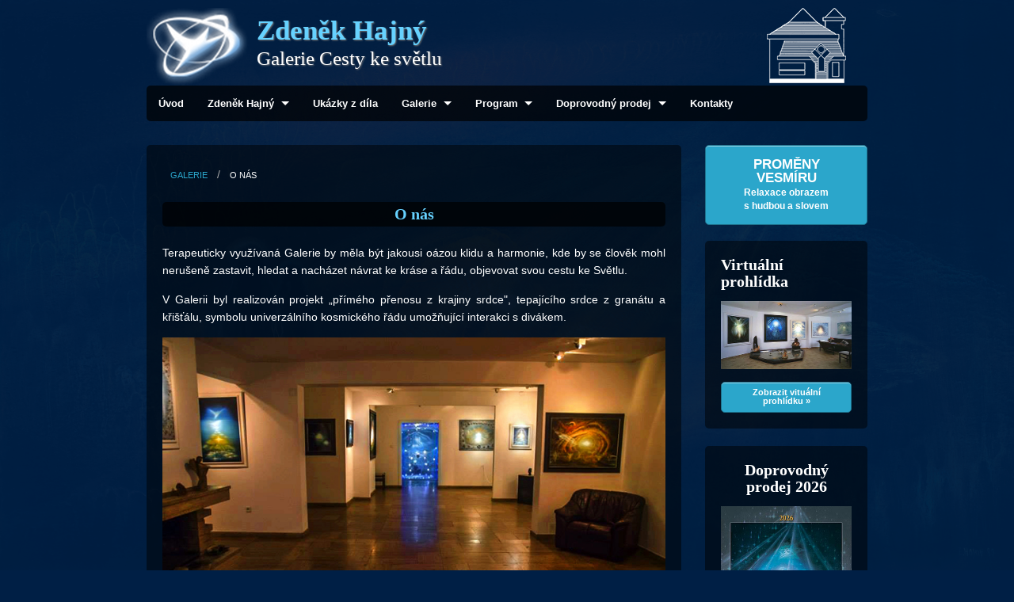

--- FILE ---
content_type: text/html; charset=UTF-8
request_url: http://www.zdenekhajny.com/cz/fs2629-o-nas.html
body_size: 20872
content:
<!DOCTYPE html>

<!-- paulirish.com/2008/conditional-stylesheets-vs-css-hacks-answer-neither/ -->
<!--[if lte IE 8]>    <html class="no-js lt-ie9" lang="cs"> <![endif]-->
<!--[if gt IE 8]><!-->
<html class="no-js" lang="cs">
<!--<![endif]-->
<head>
<meta charset="utf-8" />

<!-- Set the viewport width to device width for mobile -->
<meta name="viewport" content="width=device-width" />

<title>ZDENĚK HAJNÝ - Galerie Cesty ke světlu</title>

<!-- Included CSS Files (Compressed) -->
<link rel="stylesheet" href="/css/foundation.min.css">
<link rel="stylesheet" href="/css/jplayer/jplayer.blue.monday.css">
<link rel="stylesheet" href="/css/my.css">
<link href="/css/social_foundicons.css" media="screen" rel="stylesheet" type="text/css" />

<script type="text/javascript" src="/javascripts/modernizr.foundation.js"></script>
<script type="text/javascript" src="/javascripts/TweenMax.min.js"></script>
<!-- Included JS Files (Compressed) -->
<script type="text/javascript" src="/javascripts/foundation.min.js"></script>
<!-- Initialize JS Plugins -->
<script type="text/javascript" src="/javascripts/app.js"></script>
<!-- Background Animation -->
<script type="text/javascript" src="/javascripts/webarium/universe.js"></script>
<!-- jplayer !!! NASTAVIT CESTU K SWF -->

<script type="text/javascript" src="//ajax.googleapis.com/ajax/libs/jquery/1.8/jquery.min.js"></script>
<script type="text/javascript" src="/javascripts/jplayer/jquery.jplayer.min.js"></script>
<script type="text/javascript" src="/javascripts/jplayer/jplayer.playlist.min.js"></script>
<script type="text/javascript" src="/javascripts/webarium/jplayer_settings.js"></script>
<script type="text/javascript" src="/javascripts/jquery.fullscreen-min.js"></script>
<script type="text/javascript">
$(function() {
	$(".fullscreen-supported").toggle($(document).fullScreen() != null);
	$(".fullscreen-not-supported").toggle($(document).fullScreen() == null);
});
</script>
<script type="text/javascript" src="/javascripts/responsiveImg.js"></script>
<script type="text/javascript" src="/javascripts/image_driver.js"></script>

</head>
<body oncontextmenu="return false;">
<!-- BG Animation -->
<img id="static_img2" />
<img id="static_img" />
<img id="animated_img" />
<!-- End BG Animation -->

<div class="row">
 	<div class="twelve columns">
		<!-- Navigation -->
		<div id="header" class="row">
			<div class="twelve columns">
				<!-- Header -->
				<div class="row">
					<div id="logo" class="ten columns">
						<img src="/images/logo.png" class="text-image" />
						<img src="/images/star_white.png" class="star" />
						<h1>Zdeněk Hajný</h1>
						<h1 class="subheader">Galerie Cesty ke světlu</h1>
					</div>
					<div class="two columns">
						<img src="/images/logo_gallery.png" class="text-image hide-for-small" />
					</div>
				</div>
				<!-- End Header -->
				
<!-- START  navigation/topbar -->
<nav class="top-bar panel radius w-small-opacity">
	<ul>
		<li class="name show-for-small">MENU</li>
		<li class="toggle-topbar"><a href="#"></a></li>
	</ul>

	<section>
		<ul class="left">
			
<!-- START  navigation/topbar_leaf -->
<li>
	<a href="https://www.zdenekhajny.com/cz/fs14-uvod.html">Úvod </a>
	</li>
<li class="has-dropdown">
	<a href="https://www.zdenekhajny.com/cz/fs16-zdenek-hajny.html">Zdeněk Hajný</a>
			<ul class="dropdown">
			
<!-- START  navigation/topbar_leaf -->
<li class="has-dropdown">
	<a href="https://www.zdenekhajny.com/cz/fs17-dilo.html">Dílo</a>
			<ul class="dropdown">
			
<!-- START  navigation/topbar_leaf -->
<li>
	<a href="https://www.zdenekhajny.com/cz/fs2044-malba.html">Malba</a>
	</li>
<li>
	<a href="https://www.zdenekhajny.com/cz/fs2633-drahe-kameny.html">Drahé kameny</a>
	</li>
<li>
	<a href="https://www.zdenekhajny.com/cz/fs2643-kombinovane-techniky.html">Kombinované techniky</a>
	</li>
<li>
	<a href="https://www.zdenekhajny.com/cz/fs19-projekty.html">Projekty</a>
	</li>
<li>
	<a href="https://www.zdenekhajny.com/cz/fs18-sakralni-tvorba.html">Sakrální tvorba</a>
	</li>
<li>
	<a href="https://www.zdenekhajny.com/cz/fs2716-publikace.html">Publikace</a>
	</li>
<!-- END  navigation/topbar_leaf -->
		</ul>
	</li>
<li>
	<a href="https://www.zdenekhajny.com/cz/fs21-zivotopis.html">Životopis</a>
	</li>
<li>
	<a href="https://www.zdenekhajny.com/cz/fs2627-spoluprace.html">Spolupráce</a>
	</li>
<li>
	<a href="https://www.zdenekhajny.com/cz/fs23-oceneni.html">Ocenění</a>
	</li>
<li>
	<a href="https://www.zdenekhajny.com/cz/fs22-bibliografie-a-zdroje.html">Bibliografie a zdroje</a>
	</li>
<li>
	<a href="https://www.zdenekhajny.com/cz/fs2073-obor-psychologie.html">Obor psychologie</a>
	</li>
<li>
	<a href="https://www.zdenekhajny.com/cz/fs3140-z-medii.html">Z médií</a>
	</li>
<li>
	<a href="https://www.zdenekhajny.com/cz/fs2136-ohlasy-na-tvorbu.html">Ohlasy na tvorbu</a>
	</li>
<li>
	<a href="https://www.zdenekhajny.com/cz/fs2137-od-vas.html">Od vás</a>
	</li>
<li>
	<a href="https://www.zdenekhajny.com/cz/fs2977-na-shledanou.html">Na shledanou</a>
	</li>
<!-- END  navigation/topbar_leaf -->
		</ul>
	</li>
<li>
	<a href="https://www.zdenekhajny.com/cz/c20-ukazky-z-dila.html">Ukázky z díla</a>
	</li>
<li class="has-dropdown">
	<a href="https://www.zdenekhajny.com/cz/fs33-galerie.html">Galerie</a>
			<ul class="dropdown">
			
<!-- START  navigation/topbar_leaf -->
<li>
	<a href="https://www.zdenekhajny.com/cz/fs2624-sdeleni-vzkazy.html">SDĚLENÍ - vzkazy</a>
	</li>
<li>
	<a href="https://www.zdenekhajny.com/cz/fs2629-o-nas.html">O nás</a>
	</li>
<li>
	<a href="https://www.zdenekhajny.com/cz/fs2634-terapeuticky-program.html">Terapeutický program</a>
	</li>
<li>
	<a href="https://www.zdenekhajny.com/cz/fs2630-labyrint-sveta-a-raj-srdce.html">Labyrint světa a ráj srdce</a>
	</li>
<li>
	<a href="https://www.zdenekhajny.com/cz/fs56-historie.html">Historie</a>
	</li>
<li class="has-dropdown">
	<a href="https://www.zdenekhajny.com/cz/gal54-fotogalerie.html">Fotogalerie</a>
			<ul class="dropdown">
			
<!-- START  navigation/topbar_leaf -->
<li>
	<a href="https://www.zdenekhajny.com/cz/fs1916-pohled-zvenku.html">Pohled zvenku</a>
	</li>
<!-- END  navigation/topbar_leaf -->
		</ul>
	</li>
<li>
	<a href="https://www.zdenekhajny.com/cz/fs53-virtualni-prohlidka.html">Virtuální prohlídka</a>
	</li>
<li>
	<a href="https://www.zdenekhajny.com/cz/fs34-ostatni-cinnost.html">Ostatní činnost</a>
	</li>
<li>
	<a href="https://www.zdenekhajny.com/cz/fs2636-napsali-o-nas.html">Napsali o nás</a>
	</li>
<!-- END  navigation/topbar_leaf -->
		</ul>
	</li>
<li class="has-dropdown">
	<a href="https://www.zdenekhajny.com/cz/fs61-program.html">Program</a>
			<ul class="dropdown">
			
<!-- START  navigation/topbar_leaf -->
<li>
	<a href="https://www.zdenekhajny.com/cz/fs3641-vystavy-obrazu-zdenka-hajneho-vystavovane-mimo-galerii.html">Výstavy obrazů Zdeňka Hajného vystavované mimo galerii</a>
	</li>
<li>
	<a href="https://www.zdenekhajny.com/cz/fs3639-vystavy-v-kristalove-pyramide-galerie-cesty-ke-svetlu.html">Výstavy v Křišťálové pyramidě galerie Cesty ke světlu</a>
	</li>
<li>
	<a href="https://www.zdenekhajny.com/cz/fs2373-odpoledni-program.html">Odpolední program</a>
	</li>
<li class="has-dropdown">
	<a href="https://www.zdenekhajny.com/cz/fs592-vecerni-porady.html">Večerní pořady</a>
			<ul class="dropdown">
			
<!-- START  navigation/topbar_leaf -->
<li>
	<a href="https://www.zdenekhajny.com/cz/fs2176-v-roce-2025-galerie-prijala-dotaci-mc-praha-11.html">V roce 2025 galerie přijala dotaci MČ Praha 11</a>
	</li>
<!-- END  navigation/topbar_leaf -->
		</ul>
	</li>
<li>
	<a href="https://www.zdenekhajny.com/cz/fs2811-kdo-prednasi.html">Kdo přednáší</a>
	</li>
<li>
	<a href="https://www.zdenekhajny.com/cz/gal591-fotogalerie.html">Fotogalerie</a>
	</li>
<!-- END  navigation/topbar_leaf -->
		</ul>
	</li>
<li class="has-dropdown">
	<a href="https://www.zdenekhajny.com/cz/c62-doprovodny-prodej.html">Doprovodný prodej</a>
			<ul class="dropdown">
			
<!-- START  navigation/topbar_leaf -->
<li>
	<a href="https://www.zdenekhajny.com/cz/fs2208-prodej-obrazu-zdenka-hajneho-reprodukce-obrazy-na-platne.html">Prodej obrazů Zdeňka Hajného- reprodukce, obrazy na plátně</a>
	</li>
<li>
	<a href="https://www.zdenekhajny.com/cz/fs2375-doprovodny-prodej.html">Doprovodný prodej</a>
	</li>
<!-- END  navigation/topbar_leaf -->
		</ul>
	</li>
<li>
	<a href="https://www.zdenekhajny.com/cz/fs63-kontakty.html">Kontakty</a>
	</li>
<!-- END  navigation/topbar_leaf -->
		</ul>
	</section>
</nav>

<!-- END  navigation/topbar -->			</div>
		</div>
		<!-- End Navigation -->
		
		<div id="content" class="row">
			<div class="twelve columns">
				<div class="row">
					<div class="nine columns">
						<!-- START status/category_list -->

<!-- START status/folder -->

<div class="panel radius">
	<ul class="breadcrumbs"><li><a href="https://www.zdenekhajny.com/cz/fs33-galerie.html" title="Galerie">Galerie</a>
</li>
<li class="current"><a href="https://www.zdenekhajny.com/cz/fs2629-o-nas.html" title="O nás">O nás</a>
</li>
</ul>

	<h2 class="panel radius w-slim w-small-opacity">O nás</h2>

		<div class="generated_content">
	
<p style="text-align:justify">Terapeuticky využívaná Galerie by měla být
jakousi oázou klidu a harmonie, kde by se člověk mohl nerušeně zastavit,
hledat a nacházet návrat ke kráse a řádu, objevovat svou cestu ke
Světlu.</p>

<p style="text-align:justify">V Galerii byl realizován projekt „přímého
přenosu z krajiny srdce", tepajícího srdce z granátu a křišťálu,
symbolu univerzálního kosmického řádu umožňující interakci
s divákem.</p>

<div style="text-align:center"><img
src="/fw/store/user_images/33d336d76368d4eb39a1c3f20f1bfe75.jpg"
alt="Galerie Cesty ke světlu" /></div>

<p style="text-align:justify">Galerie byla rozšířena o unikátní prostory
tvořené kombinací vitrážových objektů a hvězdných symbolů
z polodrahokamů, vytvářejících střídáním přirozeného a umělého
osvětlení nekonečné proměny pro oko a duši člověka. V tomto pojetí
všesmyslového, ale i transpersonálního působení uměním není galerie
jen pouhou klasickou výstavní síní, ale stává se novodobým sakrálním
prostorem se základní křesťanskou orientací, prostředím k duševní
i duchovní regeneraci a harmonii.</p>

<p>Galerie od jejího otevření se kromě výstavní činnosti věnuje
i výchovně vzdělávací činnosti. Uskutečnilo se mnoho projektů pro
školy a samotnou Galerii za celou dobu činnosti též řada škol
navštívila.</p>

<hr />
	</div>

	</div>

<!-- END status/folder -->

<div class="panel radius">
	

<div class="row">
		<div class="four columns">
		<a href="https://www.zdenekhajny.com/cz/st2198-vychovne-vzdelavaci-cinnost.html" class="th" title="Výchovně vzdělávací činnost">
			<img src="/images/small/Y4cfhRXKLcv5YK491CHIOdu8v-S3IgQJrz3mh--DPBI=.jpg" data-src="/images/Y4cfhRXKLcv5YK491CHIOdu8v-S3IgQJrz3mh--DPBI=.jpg" class="text-image responsive" />		</a>
	</div>
	<div class="eight columns">
			<h4><a href="https://www.zdenekhajny.com/cz/st2198-vychovne-vzdelavaci-cinnost.html" title="Výchovně vzdělávací činnost">Výchovně vzdělávací činnost</a></h4>
		<div class="generated_content">
			
<p>Pohled na školáky, studenty v průběhu let</p>
		</div>
				<div class="row">
			<div class="four columns">
				<a href="https://www.zdenekhajny.com/cz/st2198-vychovne-vzdelavaci-cinnost.html" class="button small radius" title="Výchovně vzdělávací činnost">
					Více &raquo;
				</a>
			</div>
			<div class="eight columns">
				
				<p><em>Obrázky: 9</em></p>
			</div>
		</div>
			</div>
</div>
<hr />


<div class="row">
		<div class="four columns">
		<a href="https://www.zdenekhajny.com/cz/st1951-galerie-slouzi-k-dusevni-i-duchovni-regeneraci-a-harmonii.html" class="th" title="Galerie slouží k duševní i duchovní regeneraci a harmonii">
			<img src="/images/small/7Mp9eickexugrzYTML6ejWKLCdiWquTwbcQVoFqQqUE=.jpg" data-src="/images/7Mp9eickexugrzYTML6ejWKLCdiWquTwbcQVoFqQqUE=.jpg" class="text-image responsive" />		</a>
	</div>
	<div class="eight columns">
			<h4><a href="https://www.zdenekhajny.com/cz/st1951-galerie-slouzi-k-dusevni-i-duchovni-regeneraci-a-harmonii.html" title="Galerie slouží k duševní i duchovní regeneraci a harmonii">Galerie slouží k duševní i duchovní regeneraci a harmonii</a></h4>
		<div class="generated_content">
			
<p>…by měla být jakousi oázou klidu a harmonie,<br />
kde by se člověk mohl nerušeně zastavit,<br />
hledat a nacházet návrat ke kráse a řádu,<br />
objevovat svou cestu ke Světlu.</p>

<p>V galerii byl realizován projekt „přímého přenosu z krajiny srdce",
tepajícího srdce z granátu a křišťálu, symbolu univerzálního
kosmického řádu umožňující interakci s divákem. Galerie byla
rozšířena o unikátní prostory tvořené kombinací vitrážových objektů
a hvězdných symbolů z polodrahokamů, vytvářejících střídáním
přirozeného a umělého osvětlení nekonečné proměny pro oko a duši
člověka. V tomto pojetí všesmyslového, ale i transpersonálního
působení uměním není galerie jen pouhou klasickou výstavní síní, ale
stává se novodobým sakrálním prostorem se základní křesťanskou
orientací, prostředím k duševní i duchovní regeneraci a harmonii.</p>
		</div>
				<div class="row">
			<div class="four columns">
				<a href="https://www.zdenekhajny.com/cz/st1951-galerie-slouzi-k-dusevni-i-duchovni-regeneraci-a-harmonii.html" class="button small radius" title="Galerie slouží k duševní i duchovní regeneraci a harmonii">
					Více &raquo;
				</a>
			</div>
			<div class="eight columns">
				
				<p><em>Obrázky: 3</em></p>
			</div>
		</div>
			</div>
</div>
<hr />



</div>

<!-- START status/list_only -->


<!-- END status/list_only -->

<!-- END status/category_list -->
					</div>
					<div class="three columns">
						<div class="universeBT">
							<a class="large button radius" href="#" onclick="hideContent(); return false">PROMĚNY VESMÍRU<br><small>Relaxace obrazem s hudbou a slovem</small></a>
						</div>
						<div class="panel radius">
							<h5>Virtuální prohlídka</h5>
								<img src="/images/virtual.jpg" />
							<h6>
								<a href="//www.virtual-zoom.cz/gal_hajny_f/index.html" target="_blank" class="button small radius">Zobrazit vituální prohlídku &raquo;</a>
							</h6>
						</div>
						<div class="panel radius" style="text-align: center">
							
							<h5>Doprovodný prodej 2026</h5>
							<img src="/images/kalendar-hajny-2026.jpg" width="165" alt="Nástěnný kalendář 2026" />
							<h6>
								<a href="https://www.zdenekhajny.com/cz/c62-doprovodny-prodej.html" class="button small radius">Více &raquo;</a>
							</h6>
						</div>

						<!-- START status/list_ordered -->
<div class="panel radius" id="recommendations">
	<h5>Doporučujeme</h5>
	<hr />
	<div  style="overflow: hidden; text-overflow: ellipsis;"><!--crop-->	
	<h4><a href="https://www.zdenekhajny.com/cz/st11182-mimoradne-do-soboty-20.12.-18h-si-jeste-v-galerii-muzete-prijit-vybrat-darecek.html" class="th" title="Mimořádně do soboty 20.12. 18h si ještě v galerii  můžete příjít vybrat dáreček">Mimořádně do soboty 20.12. 18h si ještě v galerii  můžete příjít vybrat dáreček</a></h4>
			<a href="https://www.zdenekhajny.com/cz/st11182-mimoradne-do-soboty-20.12.-18h-si-jeste-v-galerii-muzete-prijit-vybrat-darecek.html" class="th" title="Mimořádně do soboty 20.12. 18h si ještě v galerii  můžete příjít vybrat dáreček">
		<img src="/images/small/llV0jxWQstdDUlUBJh3lRdB8biEv2RBQdIxSeOgKo60=.jpg" data-src="/images/llV0jxWQstdDUlUBJh3lRdB8biEv2RBQdIxSeOgKo60=.jpg" class="text-image responsive" />	</a>
			<div class="generated_content">
		
<p>Mimořádně do soboty 20.12. 18h si ještě v galerii můžete vybrat
dáreček.<br />
Kalendáře, obrazy Zdeňka Hajného a další.<br />
Rádi Vás provedeme i galerii. Srdečně Ema Hajná</p>
	</div>
	<h6>
		<a href="https://www.zdenekhajny.com/cz/st11182-mimoradne-do-soboty-20.12.-18h-si-jeste-v-galerii-muzete-prijit-vybrat-darecek.html" title="Mimořádně do soboty 20.12. 18h si ještě v galerii  můžete příjít vybrat dáreček" class="button small radius">Více &raquo;</a>
	</h6>
</div><!-- crop -->
	<hr />
	<div  style="overflow: hidden; text-overflow: ellipsis;"><!--crop-->	
	<h4><a href="https://www.zdenekhajny.com/cz/st10660-od-2.-zari-2025-vystava-bohunky-waageova.html" class="th" title="Od 2. září 2025 výstava Bohunky Waageová">Od 2. září 2025 výstava Bohunky Waageová</a></h4>
			<a href="https://www.zdenekhajny.com/cz/st10660-od-2.-zari-2025-vystava-bohunky-waageova.html" class="th" title="Od 2. září 2025 výstava Bohunky Waageová">
		<img src="/images/small/Nk8ZDWwk2F_bSa5VX3KhZPEi0XkAUVxfVMSlWL0ilgU=.jpeg" data-src="/images/Nk8ZDWwk2F_bSa5VX3KhZPEi0XkAUVxfVMSlWL0ilgU=.jpeg" class="text-image responsive" />	</a>
			<div class="generated_content">
		
<p>Od 2. září s potěšením zahájíme výstavu s názvem<br />
„Andělé Světla“<br />
malířky a grafičky Bohunky Waageové,<br />
svět jejích obrazů je prostředím,<br />
v němž se k sobě barevné materie snoubí a váží<br />
na způsob duchovních extenzí, podnětů a sil<br />
a hned v úterý 2.září zahájíme vernisáží<br />
Za přítomnosti autorky obrazů Bohunky Waageové<br />
uvede Martin Šrámek a publicistka Marie Rubešová,<br />
na kytaru zahraje Jan Matěj Rak<br />
Článek o výstavě <a
href="https://www.gnews.cz/cs_cz/tema/v-tvaroslovi-a-barevne-skladbe-se-tvorba-waageove-zdanlive-po-dlouha-obdobi-nemeni/">https://www.gnews.cz/…dobi-nemeni/</a></p>
	</div>
	<h6>
		<a href="https://www.zdenekhajny.com/cz/st10660-od-2.-zari-2025-vystava-bohunky-waageova.html" title="Od 2. září 2025 výstava Bohunky Waageová" class="button small radius">Více &raquo;</a>
	</h6>
</div><!-- crop -->
	<hr />
	<div  style="overflow: hidden; text-overflow: ellipsis;"><!--crop-->	
	<h4><a href="https://www.zdenekhajny.com/cz/st8981-2025-1-21-vystava-miloslava-chylkova.html" class="th" title="2025-1-21 výstava Miloslava Chylková">2025-1-21 výstava Miloslava Chylková</a></h4>
			<a href="https://www.zdenekhajny.com/cz/st8981-2025-1-21-vystava-miloslava-chylkova.html" class="th" title="2025-1-21 výstava Miloslava Chylková">
		<img src="/images/small/X_MBO42-D0m08C3r5JibOTM4NspSMDaUM8vTW1dxBwk=.jpg" data-src="/images/X_MBO42-D0m08C3r5JibOTM4NspSMDaUM8vTW1dxBwk=.jpg" class="text-image responsive" />	</a>
			<div class="generated_content">
		
<p>22. ledna se bude instalovat nová výstava obrazů Miloslavy Chýlkové.<br
/>
VERNISÁŽ VÝSTAVY „Sluneční znamení v nás“<br />
propojení harmonie umění a astrologie.<br />
12 energetických obrazů slunečních znamení z kolekce Obrazů Světla a
mnohé další.<br />
se bude konat ve čtvrtek 23. ledna v 19hod</p>
	</div>
	<h6>
		<a href="https://www.zdenekhajny.com/cz/st8981-2025-1-21-vystava-miloslava-chylkova.html" title="2025-1-21 výstava Miloslava Chylková" class="button small radius">Více &raquo;</a>
	</h6>
</div><!-- crop -->
	<hr />
		
</div>

<!-- END status/list_ordered -->
							
						
						
<!-- START form/form_layout -->
<form name="newsletter_add" method="post" id="newsletter_add" action="" enctype="application/x-www-form-urlencoded">
	<fieldset>
				<h5>Odběr novinek</h5><p>Vyplňte svůj e-mail a my Vám budeme zasílat aktuální informace.</p>				
<!-- START form/default_decorator -->




	<label class="required" for="data__email">Váš email</label>
	
<!-- START form/text_field -->
<input class="required" type="text" id="data__email" name="_email" value="" />


<!-- END form/text_field -->	


<!-- END form/default_decorator -->
		<input type="hidden" name="sent_newsletter_add" value="sent" />
		<input type="submit" value="Přihlásit" class="button radius small" id="submit_newsletter_add" />
				<div class="clear"></div>
	</fieldset>
</form>
<div class="clear"></div>
<!-- END form/form_layout -->

						<div class="panel radius">
							<a href="//www.toplist.cz/">
								<script type="text/javascript">
									document.write('<img src="//toplist.cz/count.asp?id=1591994&amp;logo=mc&amp;http='+escape(document.referrer)+'&amp;t='+escape(document.title)+'&amp;start=282123&amp;wi='+escape(window.screen.width)+'&amp;he='+escape(window.screen.height)+'&amp;cd='+escape(window.screen.colorDepth)+'" width="88" height="60" border=0 alt="TOPlist" />');
								</script>
							</a>
							<noscript><img src="//toplist.cz/count.asp?id=1591994&amp;logo=mc&amp;start=282123" border="0" alt="TOPlist" width="88" height="60" /></noscript>
						</div>
					</div>
				</div>

				
<!-- START statick/footer -->
		<div class="row">
					<div class="twelve columns">
						<div class="panel radius">
							<div class="row">
								<div class="twelve columns">
									<h4 class="panel radius w-slim">Galerie Cesty ke světlu</h4>
								</div>
							</div>
							<div class="row">
								<div class="two columns">
									<p>Zakouřilova 955/9<br>
									PRAHA 4</p>
								</div>
								<div class="four columns">
									<p><strong>Pokladna tel.:</strong> 272 950 557<br>
									<strong>Email: </strong><a href="mailto:galerie@cestykesvetlu.cz">galerie@cestykesvetlu.cz</a></p>
								</div>
								<div class="three columns">
									<p>
									<a href="https://www.facebook.com/ZdenekHajnyMalir?ref=ts&fref=ts" title="Facebook - Zdeněk Hajný" target="_blank"><i class="social foundicon-facebook"></i> Zdeněk Hajný</a><br>
									<a href="http://www.facebook.com/Klub.pratel.galerie?v=wall" title="Facebook - Klub přátel Galerie" target="_blank"><i class="social foundicon-facebook"></i> Klub přátel Galerie</a></p>
								</div>
								<div class="three columns">
									<p><strong>Partneři</strong>
																		</p>
								</div>
							</div>
							<div class="row">
								<div class="twelve columns">
									<hr />
									<p>Veškerý obsah těchto stránek obrazy, foto, texty apod. je chráněn zákonem č. 121/2000 Sb., o právu autorském, o právech souvisejících s právem autorským a o změně některých zákonů (autorský zákon), ve znění pozdějších předpisů.</p>
								</div>
							</div>
						</div>
					</div>
				</div>
<!-- END statick/footer -->
			</div>
		</div>

		
<!-- START statick/universe -->
		<div id="universe" class="row hidden">
			<div class="twelve columns">
				<div class="row">
					<div class="panel radius">
						<h3 class="panel radius w-slim w-high-opacity">Nekonečné proměny vesmíru</h3>
						<p>Multimediální programy pro radost, pohodu s terapeutickými účinky.
		Jsou to unikátní proměny syntézy obrazových kompozic Zdeňka Hajného a snímků hvězd a vesmírných objektů z NASA a ESA. Kosmoobrazy vznikající tímto náhodným spojením
		jsou vždy při každém vstupu na www stránky nové, originální a spolu souznějící. Divák má ojedinělou možnost být nejen svědkem zrodu nových a původních kosmovizí, ale může
		si sám volit z více variant nastavení plynutí programu.</p>
					</div>
				</div>
				<div class="row">
					<div class="panel radius twelve columns">
						<h3 class="panel radius w-slim w-high-opacity">Nastavení</h3>
						<div class="row">
							<div class="five columns">
								<h4 class="panel radius w-slim w-high-opacity">Nastavení programu a jeho variant</h4>
								<ul>
									<li>Základní program *Vesmírná píseň * si můžete spustit pouze tlačítkem „Spuštění programu“</li>
									<li>Nebo si můžete vybrat z nabízených variant</li>
									<li>Pro zobrazení na celou obrazovku v aplikaci Internet Explorer použijte klávesu F11. Pro návrat zpět použijte opět F11</li>
									<li>Ten, kdo má v TV přijímači přístup k internetu, může sledovat tyto programy přímo na TV</li>
								</ul>
								<h4 class="panel radius w-slim w-high-opacity">Nastavení obrazových kompozic</h4>
								<p>Změna nastavení se projeví po dokončení právě probíhajího cyklu</p>
								<h4>Zvolte zdroj stavebních kamenů kompozic</h4>
								<form name="spaceSource" class="custom">
									<label for="zdroj1"><input type="radio" name="zdroj" id="zdroj1" checked> Obrazy s hvězdami</label>
									<label for="zdroj2"><input type="radio" name="zdroj" id="zdroj2"> Pouze obrazy</label>
								</form>
								<h4>Zvolte typ přechodové animace</h4>
								<form name="spaceProgram" class="custom">
									<label for="pohyb"><input type="radio" name="a" id="pohyb"> Složené pohyby</label>
									<label for="meditacni"><input type="radio" name="a" id="meditacni" checked> Základní přechod bez pohybu</label>
									<label for="pohyb"><input type="radio" name="a" id="posun"> Horizontální posun</label>
								</form>
								<h4>Zvolte rychlost přechodů mezi jednotlivými kompozicemi</h4>
								<form name="spaceRychlost" class="custom">
								<label for="pomaly"><input type="radio" name="rychlost" value="1" id="pomaly" checked> Pomalé přechody</label>
								<label for="rychly"><input type="radio" name="rychlost" value="2" id="rychly"> Rychlé přechody</label>
								</form>
								<div class="row">
									<div class="six columns">
										<a class="medium button radius" href="#" onclick="showHeader(); return false"><small>&laquo;</small> ZPĚT NA OBSAH</a>
									</div>
									<div class="six columns">
										<a class="medium button radius" href="#" onclick="skrytBTHandler(); return false">SPUŠTĚNÍ PROGRAMU (Zobrazit znovu kliknutím)</a>
									</div>
							</div>
							</div>
							<div class="seven columns">
								<h4 class="panel radius w-slim w-high-opacity">Zvukový doprovod</h4>

								<div id="jquery_jplayer_1" class="jp-jplayer"></div>

								<div id="jp_container_1" class="jp-audio">
									<div class="jp-type-playlist">
										<div class="jp-gui jp-interface">
											<ul class="jp-controls">
												<li><a href="javascript:;" class="jp-previous" tabindex="1">previous</a></li>
												<li><a href="javascript:;" class="jp-play" tabindex="1">play</a></li>
												<li><a href="javascript:;" class="jp-pause" tabindex="1">pause</a></li>
												<li><a href="javascript:;" class="jp-next" tabindex="1">next</a></li>
												<li><a href="javascript:;" class="jp-stop" tabindex="1">stop</a></li>
												<li><a href="javascript:;" class="jp-mute" tabindex="1" title="mute">mute</a></li>
												<li><a href="javascript:;" class="jp-unmute" tabindex="1" title="unmute">unmute</a></li>
												<!-- <li><a href="javascript:;" class="jp-volume-max" tabindex="1" title="max volume">max volume</a></li> -->
											</ul>
											<div class="jp-progress">
												<div class="jp-seek-bar">
													<div class="jp-play-bar"></div>

												</div>
											</div>
											<div class="jp-volume-bar">
												<div class="jp-volume-bar-value"></div>
											</div>
											<div class="jp-current-time"></div>
											<div class="jp-duration"></div>
											<ul class="jp-toggles">
												<li><a href="javascript:;" class="jp-shuffle" tabindex="1" title="shuffle">shuffle</a></li>
												<li><a href="javascript:;" class="jp-shuffle-off" tabindex="1" title="shuffle off">shuffle off</a></li>
												<li><a href="javascript:;" class="jp-repeat" tabindex="1" title="repeat">repeat</a></li>
												<li><a href="javascript:;" class="jp-repeat-off" tabindex="1" title="repeat off">repeat off</a></li>
											</ul>
										</div>
										<div class="jp-playlist">
											<ul>
												<li></li>
											</ul>
										</div>
										<div class="jp-no-solution">
											<span>Update Required</span>
											To play the media you will need to either update your browser to a recent version or update your <a href="http://get.adobe.com/flashplayer/" target="_blank">Flash plugin</a>.
										</div>
									</div>
								</div>
								<h4>Eternity, Floating in Love, Psalms of Forever, Bells of Melatonin, Expanding Conscioness</h4>
								<p>Hudba: David Young</p>
								<h4>Musical Rapture</h4>
								<p>Hudba: Frederic Delarue</p>
								<h4>Vesmírná píseň</h4>
								<p>Hudebně obrazová fantazie
		Autor: Z. Hajný, scénář a režie: V. Poltikovič. Hudba a zpěv japonská sopranistka Yoshié Ichige.
		Ze záznamu přednesem filozofických a duchovních textů doprovází T. Fischerová a M. Moravec.</p>
								<h4>Putování vesmírem</h4>
								<p>Hudebně poetická kompozice
		Autor: Z. Hajný, hudební režie: Jaroslav Kováříček
		Ze záznamu provází Jaroslav Kováříček, ze studia KOVA Production Austrálie.</p>
							</div>
						</div>
					</div>
				</div>
			</div>
		</div>
<!-- END statick/universe -->	</div>
</div>

<script type="text/javascript">
var hajny = new Array("/images/a8jpdVjz3UM-7IwVBxGLsdLz12-UWvGCDm5qMl5pcyo=.jpg", "/images/ly_wq8xZER_0KW3EXPiuC5A2EoVkKqLKKrsWrTBOfAE=.jpg", "/images/u7SwaRvNgq_UmrKcHpuoHivXLWoGeMtyhpdT_igcreo=.jpg", "/images/EYxEXj82jD7o3C4REQknlOEPJxW1KcVFVQlW7NbdMqE=.jpg", "/images/CdVfWcKpCrm2bKt9KjMGRdNZhk7GxMVg-a2mLoMBRDk=.jpg", "/images/Q6iBVo7jAhamngMxHoeWSWAY9Hb3bFi2Y7O2xxn2HYw=.jpg", "/images/qscJjIZGif1fJRuOsgS2gHNdOK7Uetgkm-QHIoOiff4=.jpg", "/images/kU8D6E26ieSiSZeHeDaBU1Gi8ZNu9OcCBLApGv6t18g=.jpg", "/images/t_On5ZEhLlnNH1t2qfWgVk4W5xFjP9TjuIIg-WMH4KE=.jpg", "/images/B__bZypsiUUIqgifI1w5bI8sE_8lBfvrxq2QCRknMpk=.jpg", "/images/Qewakklg7gN1bcUnay57dtRaI-bGtw4eacLki2eepRc=.jpg", "/images/K_l6XOPGynQvlQiaBJEm-PWQLa_TP4MgZ6RoNOjlwA4=.jpg", "/images/iW2V9NLa7YB13tzYjbDNpFzwKJ4gX3b8Nzh2FJKU7MA=.jpg", "/images/DJ2IGl8zIwUw3mjxCDb1p2vPJLlqa_aMQH7e4jddaZo=.jpg", "/images/5vIlw1O1UQApp5gsqsgW6rUW3wssvLF2WsRxnFuQpS4=.jpg", "/images/xSw9EcfHN_Akxtj18C7Z4UpHDtLxtSknbTHJ5dwnvWo=.jpg", "/images/_Z3H95IenJeFw0NtgkgAbbYIPFdSUZTZsRTXJzgGnCU=.jpg", "/images/bkW9w5kUONowIee9QBpclWhT4tgnvgEyxp-puecrMZE=.jpg", "/images/KYgF7dWi8gvt0838-2O37z5BpmeuxumMy6YcGCyc9nE=.jpg", "/images/AuW-x64WDka3bSF6iuWeJFNeLKtVMJ1jYRZ3gL5HfW4=.jpg", "/images/1WpU3TapFBQ5zgRC_F7S48916HrW3Jru_i6yuEWDeiQ=.jpg", "/images/nu4z66rPn3Wx7LiPtL9d--Rr5u75uL9h7Ni1quafLGw=.jpg", "/images/tLF7IoSJvI5vzzfNUaGv_AHIxT9ZvJ1GqAueyt0QvK4=.jpg", "/images/lGAbfucxhR5LaM35Rn5DwN6l1ZSKcYNf0ZpdA5OAvb4=.jpg", "/images/AdP8Z3uhDDi8FgCoEnJhjt3J1rw23KkjHMLt8Q84kG4=.jpg", "/images/J2NjsUNelgEMHpiNsdHq8qW2nw6jlaY8FngY30WUi6s=.jpg", "/images/b4u9w7S3_PoEL6dSsZvqWtonFtn9y9fGVQk68P6FY3Q=.jpg", "/images/3qyIdvoam5vHaOljpoOKJut61_3a9RbXI5Mjx8txQdU=.jpg", "/images/m2bFQoeDNIy3ZFkPeWt0XNTHRPgx9bYlES2j6wdqMuM=.jpg", "/images/3qFbgklw9XOjw28o3AVnkCFucFYY4EjZL8j2L5X1NTQ=.jpg", "/images/XLX1fnaWZCoee8TAR0D11oz15roeJgnptJHQgWGcPho=.jpg", "/images/l_vzmclWyoTOSkEoFW-lwPlOOgWj9xGCtkH6YmH7iSg=.jpg", "/images/zFdQu5wA2ZhVOtppt3-mqB7veOGozgrpvbiFXPfo-bY=.jpg", "/images/-I5uowrbmFj6Ahjun3nFlopwIHSXjWe0P-gMjWYLBrU=.jpg", "/images/uKmnDQD3q-ks8ga8OD6_wFDm5L08Q3Xj_JlDhTaWdPE=.jpg", "/images/PWWn-xPmOs6JDhRILLOUkgLYkOZlXXs69MhLrPISecs=.jpg", "/images/_bdwdaDG3w-1_DDEuvQ_bKz8_IxNHoVuhqtdkHYZxoM=.jpg", "/images/gQWrJgVQ00V_twgHFDZN4-ty7w16b_9kviR7Nev90Sg=.jpg", "/images/H14Fnw0AwTXMJju3hI4hWF1zVAfs0Lx3k36dk3BxkyQ=.jpg", "/images/VFphf9-VwsLh_AOI8mqWnZJZOnDRgO9teLRGluAiWeQ=.jpg", "/images/ZMNu9AMgyiqPcJXGw2zPSxMeAlzYPetBaPLG7Ad73vg=.jpg", "/images/KZhN_QIV81PLbhlX8NsDK_ueOsIlHoqo80UxnCvAufc=.jpg", "/images/xP7P0B3diJqRipdPA98wElYMlHeujTmRCpuaxkQwkRs=.jpg", "/images/54PXeItTpfn_nmFc1Gaf7VJoJ8TMBVBdthiHZ4byfWA=.jpg", "/images/6kIpHpAq06VFTmmsQYgDVblYKtUvdyNsrzf_KN52wr4=.jpg", "/images/F252oInjfsDHZ1oIai0GmSvDEZ77TVgqMkkxK3ewOU0=.jpg", "/images/G57u0t4Ycz0Cx5ZoUs6SaJOxBjZUqdtN-38pOqVETDg=.jpg", "/images/sR_vtNOY05O9xL_adPesZeDbd1fyHYnL8zmkQt8zvvE=.jpg", "/images/2ujiVUhKGSXu3B97QAy8myRO4tPkcZ4wXDoPVMd8UEQ=.jpg", "/images/unblcA69lhNcZ30GxxtVGp4Wkkd_B479Q4MTmDozRZw=.jpg", "/images/qv1gaVz7WP3UsksRak4eA3EHJI5kaA1BIxXPqALF6us=.jpg", "/images/LDtORAvF5X4RSwZvtkGmk3rKPKGEdWEymRaTUNw1TB4=.jpg", "/images/ACRUJWnQwTIcGh7kzVwdwhSNM8BD9vK9zThjuVGAZvU=.jpg", "/images/RqtKz8bR8y_Hl6siznMOHZLfaaBkhInHifCu0u-_DNA=.jpg", "/images/asLSCe6PjO9_0Vzno0JxGtP4RSCRxMHFUi9xYBVLsts=.jpg", "/images/ND2EG_S5OuPcZj2K7PeUSI8gOgUArsRDaFqUAYukALc=.jpg", "/images/diuKRSZYAbFQuihq4pI_N_MavHShCgWp7MxfcnHQNpc=.jpg", "/images/mmwAvBFRoRAz55azdsLFtdG0UaTkQLmqFghcOyJ6ASc=.jpg", "/images/jV7KZnkc8qhboQH87yRYs3rw-hUC5O56elDlg1KDuzw=.jpg", "/images/N9KlrKk5MdiONeyqOPj0pJrKESzGNPxhBwFR0OfF_sA=.jpg", "/images/qkxUbMZHxJ2X60FshXeP0Cw8WbDFip1FXqUwAF7YZcA=.jpg", "/images/Kn0PAMCXHHk3S3nF_Dkuz7G5s353DszxsEbzdGiZNW8=.jpg", "/images/pAK16iRAvHKwuYk2QfkieGU6X-l3_H_YwtxkvfaG3_E=.jpg", "/images/jSJs_gvQA_5NSJH_EvwCbdenMcntsTq-yL8c24ANIhI=.jpg", "/images/hiKGCtFbN5HRNgSZ9608ibpULWgl-I1Mg4ZZDOr_cpQ=.jpg", "/images/k7yZzZ49u8PH9lgefwldYvO5aWJ6qVPAvobJ8rdKIOw=.jpg", "/images/9vpLG4LWwVImvn7-WZ7DWHQVr_VWFV8mTnNDZ9i1Vb0=.jpg", "/images/Bsm9sTWd7GFGXC0pqi2EYB2cNxDupFnIJ7CUOPYwfZM=.jpg", "/images/i3wSBgu1ALwFQ-tLLEljB9zCuqkc8p0U7vRJEgKr7zQ=.jpg", "/images/j-x24gZotT3mfdPdWjwBCj_B_OMIqfJ0oqs0e7JMkMg=.jpg", "/images/UXbF8xKldw5wPzGyS0fQ74ON1AXSDyjZUcdCAVFIB5o=.jpg", "/images/1KSDSIGRldBrGQZ158vz5VfM3JKymQ3CkUem02JyZyE=.jpg", "/images/bX8gKIwG9GCwo3P_1BmFqZPqhRUqaFm7YNFXrybd5wQ=.jpg", "/images/727KmR5RZSQI-pc4oc4ZRCqD3EHMB2vo5Mx4XAAx5As=.jpg", "/images/qd4sZgBoe0aT3yJkzjpltYAKA0KUu4tURxRP0yv0XOE=.jpg", "/images/VwiOkC6iW9xtGN5btV3P0ZANPk5DsOEV-KrYiraFYg0=.jpg", "/images/2ir6RCKcxZZvbI82FOX-kLX5dwE_5k0uXH-2j2MhhQE=.jpg", "/images/IQgKLydw0Vr1mLvafOpsT5-6KPDspY7ITnoRg85JMA8=.jpg", "/images/3XKdYc8YzcjowUzWiRAdH-a56yDTWug7ii7G4ecM18Q=.jpg", "/images/m2OWVzEF_tEju1fG1H3qobIaCaI2c6tI-fx2tZTUwDY=.jpg", "/images/aW-5jbBN_Uih0gP2k5gECX30BMl4CoPrZJgkmGjLbpo=.jpg", "/images/AcCm4NAnkxxo3F3XlKRpJ7ybGdcriMk3TgE8_ojGt6M=.jpg", "/images/a-fyYtFD7WWf52PKfA3vQV9Nqik2jujYuFWefPiI758=.jpg", "/images/K7sd5rGEtHWnolH0AmYyslOH62-Iplz79lU98eqCjmM=.jpg", "/images/p5bcy9GHPYbiqiXlIJNruAGvxUA9gc03mTjewTMz1wI=.jpg", "/images/niW64Bi1_swkjB-FElvkvZLUWyyWwcbAf2ckOJWjrxY=.jpg", "/images/iYjglrZLVB5rm4xwOdCkMiGCKRIRLPOyW4sdPv8yf8Q=.jpg", "/images/ZPAlvAQMf8w1HlPtrIk6GCcrn61aIQkd5TEjSFnCjoU=.jpg", "/images/XQGP3HBKrsb-wpgfFWac7W_xTVp35KM2a2FIXKz2Vbo=.jpg", "/images/sbyd3aDApdQcQ2209pyRLCgkrcam6nJ5tb9sDdYebFI=.jpg", "/images/6WhqJo_YxIrYEBXhQd_e3pGLL7JInu3LkRqFelt4sNM=.jpg", "/images/uc2XobUIqtNSTH683pFn08IlalfPWKKfOHmtjHzeodA=.jpg", "/images/BwuZ23oZIMbaAUS1kfq5YhtX2R5Zcc3lsUP5eigbhaM=.jpg", "/images/CvPHJHc6xegPiSPHZI9Z1IeSm6sTDs5JgWzhwlVjjNM=.jpg", "/images/JCuLc4pm473evWxrya3xEbXQKMmxXu65haB4Fk0UMC4=.jpg", "/images/6PQd4lEALNOUGbhi-x9RuNAalYLbyY-J2pHJewmw1-w=.jpg", "/images/kSRD-diCvi37jqZ_ifIHHj-_ZqiStNZlmpPmdiyF7WU=.jpg", "/images/v9lKkwzuFWVGgDvvu7a2I8BUbrcy7oYayLDVInjIdKI=.jpg", "/images/ACqKODev8QHy4tXN7nN1zvArseN-hWriIwsbaJ7LUyU=.jpg", "/images/jxih7aPOnemaNU6nYrTEKadZAlbc7l-HNTCci7EFaRs=.jpg", "/images/jI4qgiosesvVHd1_FQ7Ura3Mb4kahXCK0mo_3vMKb5Q=.jpg", "/images/JPGWk0LiUj-yAKtDG7BgiLdk5S9HbyhAGCm1NGoWU3M=.jpg", "/images/dOmvpcmNBL6OoI8Jia54fiaIibdpa8Ly5MwnyUIfm4Q=.jpg", "/images/r_iBaTxLaUTGdKaqC-jKzrSjVxQzeTE7P4S7fsz31Eg=.jpg", "/images/P5ioQELmk2minpazWL6iY7FFN_8H0zh3PoGWx9FU9Zs=.jpg", "/images/nl9kgAaVF_etNl2evzcljarn6bMIbT_fntWhxBlCoPY=.jpg", "/images/ZsnsBHJmur2yrdJauLpVMk49mzFnf_pgHcGRLrszDxA=.jpg", "/images/K4eMqCwr4biDv08iGieNjt6h-qPFVCTGizFqVpSGdg0=.jpg", "/images/HglH1sYVuUCcVGCtlQ4ebTFf2m7qVSRvAcpDORap3G8=.jpg", "/images/x2LtmF-AdQo1x-pF4Af-LdGqhUHVKgVjYbrmqxBuXio=.jpg", "/images/japxuwomxv14t5j6jhe9b2p3p_frVCj6Veq9EHObi8E=.jpg", "/images/uPC3z4igFlHPsA1R5VFsCvjP0bdDd68t7srqyMQg8bA=.jpg", "/images/Quq8k9_hSYZskYQ7_wXrFWCGyYrVR0Etc8VtpeeHGaQ=.jpg", "/images/gFXq9C1MDJ62jw2Y_7x5tcy6MUwprP0SchsIFkSGm4E=.jpg", "/images/sHb9pZjYzg1d4ggZlLxiFjlR4JpkMs8Cv24RNuYy2jE=.jpg", "/images/D5B-UAu9d1zCZUNhuEC6DQ2WwMFfNbQY_zHmVb5y6NI=.jpg", "/images/bTTHGdo2W7Vfhrl499iEBvBJ_sK07fFChrtkoi-9BtE=.jpg", "/images/S5lfrwlpQgcZAzBB-ySvCf2WcXOnG2BoYDHm-cYqX_A=.jpg", "/images/SBi8iT4YPAE66JOdKcvGhCTAea6FLdQDuOTa6YlgZZo=.jpg", "/images/_m74BJLt1pj8q5wxL0O_8i4RYfG8-cwdsNvnFNhRxaM=.jpg", "/images/caITwd50n0d4nn9aMsFL799sJtCylZhuco7L6DtxdSc=.jpg", "/images/f5nzZhu3QIB9Mv7ABOk3ndBLKe9P4AQ302KSZT24P2I=.jpg", "/images/a1NcSc3snrQfPswSVywo8DOTXbHQ7Iyq2LnP1cUYhMA=.jpg", "/images/84Z4b0R4ZkusxnQJ4IjyRyWYU0h1qtngKFqBnhUZxT8=.jpg", "/images/nYoOc-kBZaTbDOccbwV3Ht83qCqIKsEQKC2UBghOZec=.jpg", "/images/mhAiD1UUbv6YP9LZibEvMDTU7bF7hasVbUTT4gA-ZdA=.jpg", "/images/LJq8NiGBPEf0XS-xpwFV02EgimpGYimyE_yy6HdV6Qw=.jpg", "/images/WtTPPKuaRTePCZlQ6qxhU-Zr9KAQVlMvpooJF3aJAqI=.jpg", "/images/XHSA3A4FlPda6Hd9olZN_ZOeNPrt_OL-U2noHBk9Pw4=.jpg", "/images/3KPNPfkfGpT35TBjviPaopZKD_-kQWBbDW-Ga2-84II=.jpg", "/images/-JCR4OcCOAZfxrNYBEACIU93AvlzXNInlU0-Wm9PpJ0=.jpg", "/images/FWkuTWXRzaMjy-LUSEQCf0i7x-ysnJhVgCJ9nfl0bVk=.jpg", "/images/1jDa-CMVyn68vZjEl-pqTMctCmYNfs6Ot0TsJ730-1I=.jpg", "/images/8GMaPG1C3kCenNtkitporVjr-qYXZHyCweUM6q_Y1Q0=.jpg", "/images/S5NCj4_G37SzebgOOzAy6MeNA_OKFAVc7GYTd0vazns=.jpg", "/images/ejZEIpDELe0e5_nlU82dYQ1GsHqDXGFi770O4O4ZGVI=.jpg", "/images/O2rcNBseROmxy980j773kSvgxjJNwU47NwPKql-pHlg=.jpg", "/images/3eekodB72FIBADEwFU4DEcS01D2fwDrT2Nw-33Ltjuw=.jpg", "/images/PUBF3GfNqRa4qdYy0Epk5F_tg7oB40pS0NVjXgPYftQ=.jpg", "/images/-sUsDcMpr7MZkwrYd5c5eKYeG71kYX_Uv6FlVmNEhgA=.jpg", "/images/ychDuon5yRw55mkbJ1I4qRYkQgS8Ityw4k5ATUmEPLw=.jpg", "/images/cYcIgp9qgnTlRSK15JLDCrlaB5skXr6XeXPpg9QwMKM=.jpg", "/images/FmqEhRcOoIRRKycC5yn9LCakir7h2OI9buYPwHoDf3w=.jpg", "/images/CKCMsB7IFgjnGWuWGxY5hEXEhhjMT5r9_YiDGlk86tE=.jpg", "/images/NikEObJ0xxTPaxysY_iLBgyMSquKCLXKf5Xiq95lsMU=.jpg", "/images/Kx8HlOX-acN3R3cH7KD2SSD-BeZ73cSdkZb_sBeTXsQ=.jpg", "/images/yzafsQ5cGtHdv7ZR8GGStAylI9zU5-3JGoq595cTbaw=.jpg", "/images/XoAPaSPBEWKPeF1efXQWhNoVRd2L653294akOh0kmD0=.jpg", "/images/PwXZSn5ADeu7PvmQQT_e02zEdk-jVde_yXtA7Uj9XD4=.jpg", "/images/_oqTSsCPtaxA1TcVT5t88wBAIZBXKsE8aQ9AhOZWImE=.jpg", "/images/XjRjmKClCK7pu9TNBrl3yyCz1ilqBbg8MfHqKBvOnkk=.jpg", "/images/4BHUNZnKMyCc7O7sEqmrNxe5qY0ZsU6JLXVS7Y_rKCU=.jpg", "/images/FGq7DBIJd5DhRHl2jTSmXNS-1vTUE37WBiQARj69d2c=.jpg", "/images/XLQeSnzbRn-jJPHO7gMpZicMyZZDAWGLZI254bXSAXs=.jpg", "/images/FNOnFjPO7F6LjPuTAWKEQPgnYrSWrIm5N_pGnRLp9YU=.jpg", "/images/t54Hmw4avy_vPeKh6CNF4ivx27nw9BqQjXScqgeu580=.jpg", "/images/rcLwYLNBO6BTc0xBus0lgef331Gdv-Q5S5PIbuT5KmY=.jpg", "/images/jBo99GBMtARQiFf3ODuQJN8qPTf87A0nC3_--J1WxO8=.jpg", "/images/RhUK0XetFa_tbUeoa1vVldcVhTZWoPlQmVcV0GzBF3k=.jpg", "/images/FW8ib6S3ZzHnrCXVygy_to0ihf6kPZ2eyFxZ6pbFO1A=.jpg", "/images/d_K5aScZ6N7sRB1rqWHZ5ghORn5FKR-Ww0-8epjiTow=.jpg", "/images/fKRvjfqZouRZii5GmbWkII1rKkc2qwSxpwhVul82peI=.jpg", "/images/7k-7qPaR12JhaU3ehVVJL3UdzIj6APHbERpL6hxYEfU=.jpg", "/images/2SJ4xqSKJfv2sPg5P34OoAJ0a5v9glj-PVnlvBJkqoU=.jpg", "/images/lu8WFl1nXPwX1oRxKKubhkiGdAbdh7bKUwKZr6eWxwU=.jpg", "/images/xS_UmvYbhK52180_cNbUdiGHRNT4zmEu2AzRuI4TQwM=.jpg", "/images/--vDwT0rZBF4Haco-Gn89Teus-mAOQefzYC_8mPLS8A=.jpg", "/images/b7Jpb3AWIu2c9Wg71Ufn-pEBtJgsca3bv1PkyhTVs6Q=.jpg", "/images/CJGdyFqSeN0RepMyfWsHKXFeCWsQqGI6ASsyycrKE_Y=.jpg", "/images/zWP0-jN0F52CAYmzJXtTjea4PZdEcXNMAdTFQhLmAtg=.jpg", "/images/vVofVO5WjZ-wHxOHDC6EI7HiYpUCgiUg_hG9p3Pketw=.jpg", "/images/EzVyGTmedIHT29ZiV5L-OrQI0wA-s0VqnqsLA1DzodA=.jpg", "/images/U877-x-eQmtPdRGgcZH1DghOn5xQbCaaNoV_4bQneq0=.jpg", "/images/GbKYUUJIOB5WWM_rAGdYxzAb1Y7uH54fmhahZBUeGY0=.jpg", "/images/bISSf0xd1XF4ah8KbIoZeeUZgUzjb_hAxhDrYSvdpDU=.jpg", "/images/RZQhAqJzFQ9iyVM4jfc1DuM5vtzb9hCmdR3tRVwmtLc=.jpg", "/images/D4DCv-y6Hqo9RFYhZTcQCVLwOuRxVsbQSeWv46wEYGw=.jpg", "/images/BWZV8MhHk8WKsX-2Ottj--VP6fnFzBf5AX51tRWSz_A=.jpg", "/images/4ls-p8RcdGEr8YmTgRXSBRSDv8CUGKZot9JKno-FH2A=.jpg", "/images/ONyzWRe3JC12lVs0YXbtnRDMtqogPibCDt4Nu4mwTaE=.jpg", "/images/1n3b0XMqOImg4t5gkQTI0XjtTvSzIB_Ri4nnof-FiG4=.jpg", "/images/YsDbZCTNA6nTyWcGpSYGrHacegdypdMoUuq_-A1dQJw=.jpg", "/images/2KXr2FINBQMbzfCvXaAYFUkboWaPezZ5JICmuVRVYIE=.jpg", "/images/m13WZ08Airvp4WP44QbvPHt5HsNeY4oZr662snGvtBk=.jpg", "/images/251c5w_4VURejKM-N0mrFncUxJwMyI0pWOrH5CElYcI=.jpg", "/images/9aYOC0R1hmH5Vq7R3mI0t4aCJfphyAambOTYy3E4uf8=.jpg", "/images/VUTWjU6PjXMqr734q6kLtUmTrf-T8QT6KSJIUCGg2qs=.jpg", "/images/xftIqODVCFmeMp1KCzhh7DtYEOk9mjSO5-Go8ZNFEJc=.jpg", "/images/rxhbV-ML4TI583CRJD5kqfqyEiOR4m1cO2M3YFrW3RU=.jpg", "/images/zRBiftKV0vd5Kz0rmJi2V-kuQ-v1s3-5ZWnUQ-nW8-k=.jpg", "/images/OWunRwHh_SJP41dmNoQUqtb0M_nuZZ4XbgOGVYqt_dA=.jpg", "/images/ca_uVApmzBenGUfOBqzLQgxPwEjaNpv5No2OL13rXnU=.jpg", "/images/CXQV5PPq8cjJ3Kep7-TAiw1s35NhrXJ42_b-XdiClqo=.jpg", "/images/aTvyEQs8EHDfcHHlXoMXRfZwC-jbb4JspRfnnek1mq8=.jpg", "/images/03Zw--Tj_xQoRAFwgITqvWXr2IxzU_x_bLoOjAk8fQ0=.jpg", "/images/83q8mb-L8UHZpmndfOcaf9GZCTDtgoOC_9XEoIxUjGs=.jpg", "/images/1PkpbLnb5GRhvn9UOpwy5glzw9Cn4-gf1KlOSIE-P_I=.jpg", "/images/HGcQvwcKy4kkU1e8Wb81rxQFubQ45oxWsUR7r4FIatU=.jpg", "/images/MP8F4QWo8VEgl5VMTewAinDLjiyXz8Zi075KShmbpP8=.jpg", "/images/3D7_mMCm8DqY14syxL1ZguWQEZNPp5MqV6N8KMpPdeQ=.jpg", "/images/G26X-zJnS3kGsi8wuSREVEPGjy-v0E63F4MtaxnaNKM=.jpg", "/images/EdXlMpDxBhpERQJgBFX8nD6KU_4KJoZzQ339_NBhbq0=.jpg", "/images/Ww_llWnmXv9J5gn_5tPwtl90vjp7A32gEvCZtkXVXOk=.jpg", "/images/dYgWPFgg7-zKSnSOtEbabA5HJeaY0ANrTwiPAfYypHk=.jpg", "/images/zEfReiANdoRjuUBZhwsfByy7XtMrP-fjKGl9bYyOgec=.jpg", "/images/tRFHOoiPrLmfhRLHjrWB4WzX-TO7BhcYoJikcMh9b1I=.jpg", "/images/leJL63aw11f738cg6I5KGeE3E1A3jk8b4Q_ulr3qamo=.jpg", "/images/WpQ_dftX-yOfV6u--Z7ixr_i6ic4gn7rPaVIuCP4c5o=.jpg", "/images/LKY7C1aOi4Z2TSrtxxcj4_06MTINKQ4MDQH3VJMym4A=.jpg", "/images/AtPINpB7maZrtvS6vzaIZBZYp_aONqoA2kZ83Lsr1rc=.jpg", "/images/Y-I5bvUnXDv2DIE9FgW47DeMaWOMeZCcTf6JXo8BOBA=.jpg", "/images/NCmTFKLi9-eC8mLgIPXMJBtca9zj_qXsSDQP4te4ofQ=.jpg", "/images/FNDHN_mThC7OMcryNP3CczlgEn3nv1jbw2HP7lH80YM=.jpg", "/images/VJLNSiohbcwm-dpRxI5i3vT1YeOP39bqxZrS6pWAKYY=.jpg", "/images/HRJ67tOINHsPgG7krkTyXTcEo8MjrRlWc9WzwVs_4b4=.jpg", "/images/VrcewyLIXjOodYK5OiaalMXt5EBigR41OKUnNZqjGMI=.jpg", "/images/rxOuqYpe9wl8QNybDGq-JPFeTyIlQzxt7fSqwVaQnw8=.jpg", "/images/rz83PlgrtbcwpwWiNFJkDBB2CJN3gzdxMmn5YbnJZ-k=.jpg", "/images/dqPAm-bGGCJDG7YCbz5U41J44x8AoDq1OSY_TnVhwGo=.jpg", "/images/a-DpevxMKVyM1PtAwR8aAIj0-aZb4sh3tdCw66shUbA=.jpg", "/images/FsUVoO6xvDNnUT3xYIlrlMRuamnMJawzQcK8B2K6qaE=.jpg", "/images/7PbVAQSFJKCAJuS4RFEaOfNMWaaQ0SQCkU22h8WZQIA=.jpg", "/images/XO26h7082v78gyVc2G7fDroJEs0Sij6od4mcfqLi7u4=.jpg", "/images/-1UYX7TOVdaG3xr-XkCMj9DcS3QsGYpCA3XVjX2iDm4=.jpg", "/images/cNzWLZgFG0DHcnGkPhdMTv3nbuvMZmOEX26eMA1GPfQ=.jpg", "/images/j-oOp588IeoaNugQsoejwAhQYIr8LlvsYEOvy8Dqj20=.jpg");
var hubble = new Array("/images/QxpWIIn0hp9xW4nb5skB5o3FI0hF6Tl5Bd9r7WB1Mus=.jpg", "/images/OOQcTPXAgKSP8MiUx27-scfj7isdk11iLNgBxHRjZ5M=.jpg", "/images/p_Im0YpWyeHR25YeOhgroFNVZjlrGhPN_G_fsLaxiAw=.jpg", "/images/idMYxr8LqASsFieBuuWTSCNlnzssdnSWVd9gFjeMxuk=.jpg", "/images/2Cg1RgZ8loqpSVhqctlooI_v3P2IVn7gIlY5exvZaS4=.jpg", "/images/eAqYC0KPyXwUVHIZxP_LBKDstlW8aocbzF07L3Mc6xc=.jpg", "/images/nLtZ-clJFKcnkMGhvlAXoiQt9El5CQf3hqPP5CQN69E=.jpg", "/images/fKeBarMUyUEFbWeAZIcgleTKgSLmjS_sgyF1E9vHfAU=.jpg", "/images/42tCEtfJ8oliJ7yn2y-jES_O-JlEZjX0QlsBfx_fBv0=.jpg", "/images/gQUkRRgNLz5hzo8ab66NuOsXg2O6Cwh2msTqKiozhm8=.jpg", "/images/fg00dPxMw8WObO-DCqghVjXLgGXagMQ9yr2hrw912x0=.jpg", "/images/516TSguybS6CGbVnWmVG59P-yTm9MkwAxbFgBdSZ_VY=.jpg", "/images/9fIJnekilNMjFFMy4Bm5wYk5d5obmPD8AplJB19KVAs=.jpg", "/images/JgDgKY7LkvOuNQ6RbhFGM0k-kGxuLBGXACzisma6Ks4=.jpg", "/images/tmClH_HJYBx3-QzI06gRQe0Hl_U99vGu0ePQEoCtvYs=.jpg", "/images/Tt6Zdml9lLYIGG5dREzoQZS6s82UilNtKyVLnFZWuUo=.jpg", "/images/LP-iZQmKs450yko3Alf6WROTznkp0XuDY0pjw-nvW0I=.jpg", "/images/YhBCmGKXEa04kNgnt2s8tCBL51unPoUUdOtZMMZmPAY=.jpg", "/images/qGBYmYrUD8zUspUX1oWVcmyjK2uQj0eKPj1elGR_qwI=.jpg", "/images/OW6WWZfGQ_Ob2yvRswuMMdbJiVcFMooG4T1PLCC7QpU=.jpg", "/images/Gq7FiSBqPq0VwQbiXdzHHcN5bHn6OhSd8zksqvLwR0E=.jpg", "/images/cbuxykhrz2fJOSGy63B4dtyzI_Uc1WnZMfQcPyMhGtA=.jpg", "/images/-tbAoohMPjZQTcq5CUgnxAm-Z1nIgdpByLhHkSozqq4=.jpg", "/images/sgYOIv6NiMJQkBYmrq5NYmJfs0HgOVCPXjOxk_OdzGE=.jpg", "/images/AhXHlqw1DJhiQJmhexUXioAIIDbIyxPAbXBc9OcsQfc=.jpg", "/images/oV6A3ebty87n7RLlntYCmsKhnEC8pU18KGBRawMFwJc=.jpg", "/images/6gdOpwxkOxEvX3pFI0DrWVMi6iYz1R5DU0UdBQrQScU=.jpg", "/images/3vdOv0ABdrO2pE-i-OFSOTqDm4UN7H_alxB-1-nB_rw=.jpg", "/images/YYE1yAjxF6KZsjFqw7tvpPBvVl1sWOQDAChucXdWwn0=.jpg", "/images/DeLJMoHvdR8D0mIzkBIadT-3PloaCgiwe2F3Y_5FnLY=.jpg", "/images/BZLsBwg4x0A8jK6jiXFai2qVOymcvXcBg8fU-GHhx0U=.jpg", "/images/qunzLPepgvsdABbR_MztBmy314uGlZ_bv-kB_Mo9lwM=.jpg", "/images/QTgeU6r5vXVj-J4KU187Z6-wdIBMGfOep6osuRaf8RY=.jpg", "/images/q2otwm0DmhMEHP6SP4sxKuQfR1FyU4L2MUZpQRc7LAo=.jpg", "/images/QiQHzf98cWBZQHyIjpDbYwZ_Y29qeiwXDFb0ET5OktI=.jpg", "/images/Hb7GHR2SUNjpN9StloxDr-XkCL-F5RYgRoNBqSfBLRE=.jpg", "/images/SvlV5bfNngnpwdM2QtrQYIXCX2C0V5R0gHw0-rB2vWY=.jpg", "/images/CrrUOKoAooOsCI7jFrE8jc34QXaMOJhJ1sdAPZbzeBU=.jpg", "/images/69hm97zyNIBwxyDXTXmQ4dk1exMT-tzXQb7LqF0pbEE=.jpg", "/images/JQIkVLy1fleu_SU4savYTyoL2z2AN1BbCr4d8u_Q_e4=.jpg", "/images/RWJt_Rdk6SZyOxcg6uBJLAPkFotYh-6gJJhHCjeKUDc=.jpg", "/images/Olr3Ilc13dpQHfYLl2TuD9TV6EckdlI_3TguEAZoxoM=.jpg", "/images/TF1QNAm_YYY-sW-uAV8b7svTy2q-kadk4e0NdSTE8nY=.jpg", "/images/Uag191vLIkCZkdIydJIE2SDC_w67EnG94bnjohT7mfA=.jpg", "/images/R5wE3qBYnlUKH1_3y8gt325O0dbBQiHGUbjHGMMEpN8=.jpg", "/images/2WZLieDf3rPHe5RpKIOJcD_7F2UxCl79J8lnaK4Fjyk=.jpg", "/images/_G2b7q8ejzXaq2NY0N_L68iMRdI6du8fhWhIKrNxkuE=.jpg", "/images/L-XEgGw8_8kIPqCH_5mOzj9L4eorBLD3LjkpXNsu-Y4=.jpg", "/images/FyMOvzAQY2dyZnZKQBRFxgekxO6YV8xtWoRzuXVOK18=.jpg", "/images/xNDs7GN8rWagNogHfWLW2rINO76eAS84bznLzDEA19k=.jpg", "/images/jXgpA3N44uEoZCl2Bi5yekLdbRbk774B35GlVIeFzYs=.jpg", "/images/Y3RnpK4SGyLVkkHpFrFEXhuGo9Dlji9xY6wH573gMpc=.jpg", "/images/i1zYL9qL4GJB5dOdZ9AhtwvMevqLFCqblSDdK__VZXg=.jpg", "/images/UWHdV-jJmCA5rdbtpjm-Izdm3107mz1cXw0D1UoqrEM=.jpg", "/images/dPeQiq7a6OwllniXxNLpi0STuXkEt_EdQ6cQctE7ACI=.jpg", "/images/QFBCZYrCAGTjClJZIM9dr3V_DPY_epsrntb6944Psxc=.jpg", "/images/Kn_dwDby8jwoXn3akkgROEiGIZ2O4ZvDINyAxI0CUUc=.jpg", "/images/kaATWHSeYOlep2UCXuqSzoutZ1cLvWik4gjsQ1ndR-0=.jpg", "/images/nwf1cqxvF5hCYfqPyhsZfqPiYVydoUjqUg_FHoXLUvM=.jpg", "/images/2nWHGWrzwx2KtccSImp7bo8twcko3iSCqoOW4-qUjHk=.jpg", "/images/Nn16i4pZwzbodzYCbZ_fbo4eKCN77huZtMqI3x9fwWk=.jpg", "/images/DLVNf6sD4kog5wDPU-P6VZnSKkNX4WlLba-u5yATY7w=.jpg", "/images/GXNoeyfc3SOMbn8mKHZPdWuAwenJqb1tskjkuTNfx-I=.jpg", "/images/VbriakBxCc1eAbqT10wTRHFw7Qz7GWjlqyLybnekjZw=.jpg", "/images/-hvc1DpF2HwjkjyBGb7yq-bpKJQCJ44CUwAJmJOVPnE=.jpg", "/images/A3Wt03gpSXAO8exRgu67N0hVJpPvX2E7czya1vz9wio=.jpg", "/images/hasZlIzbtMmqhG6iZa12cpITOM4xuEoQghSVFtdoqeE=.jpg", "/images/0QXeqeJddIjqCksIVP1olarHiBDz_r5A1LplJk2PpSM=.jpg", "/images/DQqj9RKQxLyh3sbW5aoMOPU_a2TUbmY3gdvdso5Ib7M=.jpg", "/images/QsTBnRDa25VKasfLe1u1kqhWiIFaV0eqXqeKcN7z-NA=.jpg", "/images/Qlv6642weII0DXyscbQ86iBxI_6lAfsvWEt_Z2B42is=.jpg", "/images/RGcxtTUjw0jdwLJmRf65IXOy-eXKo4XD9PIcOHpwHTM=.jpg", "/images/_6jlATDOdEDPHdB3tbJ1pwp1eQBzHJP9icEhrKDCE9E=.jpg", "/images/XY1V1OunGBQ4Fd2H621VTWvlY75TwWaQHoceu5Hoh5Y=.jpg", "/images/U_RCDOek-Jy4XDcHl2_RQ7Zabiff5TY7oo_q7jmN5_k=.jpg", "/images/JW-dSOwmwj6luSJEe1RHxNLczALF35Rqzx0Bl0_iS0Y=.jpg", "/images/JXPjC6q9C2mol3ZNdaRrKJxEHlkjE1uOiySf77OmwKA=.jpg", "/images/bdnpmnG-GJWlykgL5Xp219-cKCmR1oYTMdrmrd8upao=.jpg", "/images/t8NVqYre-xI3RUaeVB0mtlcFgvnY5tOw5pAoMWCydCE=.jpg", "/images/DV6fvCO2VIt1-qYbTy6ykmqyLf6KMS23dupuvbUz6SE=.jpg", "/images/3NcAykdSGS5qkwpcmJzSEvc1_usVe1GzbAOMH2yOa44=.jpg", "/images/mnKJPQGZauhjAooSYLNzmPVm8JiGbiT6-1_2UP1GXsk=.jpg", "/images/tUwmCciYbGWx0wOb_03RuppH1QZSEhfMOVtHE2rM2_E=.jpg", "/images/yGZyTrTLyXkH3y4tJ2t6GzgqzYjE82gv_LKKc6fWG_U=.jpg", "/images/kmZRjl4_n1uo8_6LS2M7Cn32HNzzlCXShKX3duBfpzw=.jpg", "/images/g5QC-SVg_mwTC5PTa0cJkpprMerUhiA0DXI-TUDUP7g=.jpg", "/images/EvfsbnIEvHOOyeV54gqJ8bslDCw_UeBjhu6Qhh5lA2s=.jpg", "/images/0m4zdCxBwQWCqhi-tieLjjPCT-qreE6nHXE193_mMTk=.jpg", "/images/K2UL5TJbQNBSJOvawzZ5bNZUOSE_ugUWYBqMyxW7HwE=.jpg", "/images/-Kt6DUcglgAtHOQ3r4Et5TMkv0hlApTEWFMBZoNxMgI=.jpg", "/images/ApTl5uyV-2lieqFrSy6Kd7UMP5Z28gIIvtLJ0dqyf2Q=.jpg", "/images/dPAyPU48tY8egT0BpuhJfY9aKTvDzXsAm7kDB2pnXSg=.jpg", "/images/9Xkl7rrVSsFmubeY0VWipeQRtSE-SrdDcToiZus3DhM=.jpg", "/images/keRVQjtSiJDPOdJ-vdVx0PXKFvHcXtV146-ZJZOEAPM=.jpg", "/images/HWQVmNFKEORFAlqauh3Opnvyvt4eID3b14tiq-D9fIQ=.jpg", "/images/6g3HBJ66bg0hZ1dfcDz1fw1PbxaBL7QoSG5KxBnfj-Y=.jpg", "/images/ol12f9cM8Kq_IFQ19QgpRlJ-rczO1AQt21SOQ1E5-JE=.jpg", "/images/-v7_eVCYNVIjqn2FyUMamBo_7bpCc048QQ5RiC0hZR4=.jpg", "/images/9RppE54_Cbd6j_Gs94uE8_E1QfTIh5-Pyu3KiwIacLk=.jpg", "/images/vfeY9mZRf38V6DFNVgHw2EHScCMajz-FjFpT7DvniwQ=.jpg", "/images/-XBz7_LA62BCJSKWLBTcrFxwa2LXDxBX9GVnrg7UbAk=.jpg", "/images/weVW59hu24F8xjgoOTHyHXrRxHqVZWdjZWqTeBY1t_Y=.jpg", "/images/DGdqsCQIJ1CSagGhDtQiU_CSRzgIsNZmPn_cnZn99pg=.jpg", "/images/XHlhdCpb4XfoJjTCL5NP-NXomaf920pDpesJzDdKoC0=.jpg", "/images/UCavP9i_CnuqmWxwBmlwbfzDKU-2ccsK4VKJZSBWNMY=.jpg", "/images/6RX_znVasso-7X_-K0-KH4qTETE6jHboTeLPhZn-H4g=.jpg");
</script>

<script type="text/javascript">
$(document).ready(function() {
	$('#static_img').hide();
	$('#static_img2').hide();
	$('#animated_img').css({'opacity':'0'});
	$('#universe').css({'opacity':'0'}).hide();
	$('#universe').removeClass('hidden');
	$('.star').css({'opacity':'0'});
	showStar();
});

var _gaq = _gaq || [];
_gaq.push(['_setAccount', 'UA-323928-52']);
_gaq.push(['_trackPageview']);

(function() {
	var ga = document.createElement('script'); ga.type = 'text/javascript'; ga.async = true;
	ga.src = ('https:' == document.location.protocol ? 'https://ssl' : 'http://www') + '.google-analytics.com/ga.js';
	var s = document.getElementsByTagName('script')[0]; s.parentNode.insertBefore(ga, s);
})();
</script>
</body>
</html>

--- FILE ---
content_type: text/css
request_url: http://www.zdenekhajny.com/css/my.css
body_size: 4122
content:
.hidden {visibility: hidden;}

body {background-color: #001f45; color: #fff;}

/* HEADLINES */
h1,h2,h3,h4,h5 {font-family: Times New Roman, serif;}
h1 {font-size: 2.5em; color:#66d2ff; margin-top: 10px; margin-bottom: 0; text-shadow: 1px 1px 2px #777;}
.subheader {font-size: 1.8em; color:#fff; margin-top: 0px; margin-bottom: 7px;}
h2 {font-size: 1.4em; color: #66D2FF; text-align:center; margin: 0 0 8px;}
h3 {font-size: 1.4em; color:#66d2ff; text-align:center; margin-bottom: 0;}
h4 {font-family: sans-serif; font-size: 1.2em; color:#66d2ff; margin-bottom: 5px;}
h5 {font-size: 1.4em; color: #fff;}
a small {font-size: .7em;}

label {color: white;}

section li a:hover {color:#66d2ff !important;}

hr {border-top: 1px solid #888; margin: 10px 0 8px;}

#static_img, #static_img2, #animated_img {width: 100%; height: 100%; position: fixed; left: 0px; top: 0px; display: block;}

.universeBT {margin-bottom: 20px;}
#universe {margin-top: 20px;}
#universe .button {width: 100%;}
#universe li {list-style: inside;}

.star {position: absolute; left: 33px; top: -3px;}

.panel {background: url("../images/bg/50.png"); border: none;}
.th {padding: 5px;}
.th img {border: 0;}

.w-small-opacity {
	background: rgba(0,0,0,0.7);
}
.w-high-opacity {background: rgba(0,0,0,0.3);}
.w-slim {padding: 5px 10px;}

.text-image {float: left; margin-right: 10px;}

#header {position: relative; padding-top: 10px;}

#newsletter_add fieldset {background: url("../images/bg/50.png") repeat scroll 0 0 transparent; border-radius: 5px; border: none; padding: 20px;}
#newsletter_add h5 {margin-top: 0;}

#status_detail_gallery, .page_gallery {margin: 0 -1px;}
#status_detail_gallery > li, .page_gallery > li {overflow: hidden; margin: 1px; padding: 0 !important; border: 1px solid #888888;}
#status_detail_gallery > li:nth-child(4n+0), .page_gallery > li:nth-child(4n+0) {margin-right: 0;}
#status_detail_gallery .landscape, .page_gallery .landscape {height: 100%; max-width: 1000px; width: auto;}
#status_detail_gallery .portrait, .page_gallery .portrait {width: 100%; max-height: 1000px; height: auto;}
#detail_img {border: 1px solid #888888; cursor: pointer;}

#catalog_list div {border: 1px solid #888888; border-radius: 5px; padding: 5px; background: rgba(0, 0, 0, 0.3);}
#catalog_list a.image {display: block; overflow: hidden; margin-bottom: 10px;}
#catalog_list a.image img {display: none;}
#catalog_list .button_div {border: 0; background: none;}
#catalog_list h4 {text-align: center;}

#catalog_detail_image .clearing-container .carousel {display: none !important;}
.clearing-main-left.disabled, .clearing-main-right.disabled {display: none;}
#catalog_detail_image .visible-img {height: 100%; background: #001f45;}
#catalog_detail_image .clearing-caption {background: rgba(0, 21, 69, 0.5);}
#catalog_detail_image ul {width: 100%;}

.photogallery .clearing-container .carousel {display: none !important;}
.photogallery .visible-img {height: 100% !important; background: #001f45 !important;}
.photogallery .clearing-caption {background: rgba(0, 21, 69, 0.5) !important;}
.photogallery ul {width: 100% !important;}

.photogallery {margin-bottom: 20px;}

.maxheight {max-height: 150px; float: right;}

.status_detail h3, .generated_content h3 {border-radius: 5px; padding: 5px 10px; background: none repeat scroll 0 0 rgba(0, 0, 0, 0.3);}

ul.breadcrumbs {background: none; border: none;}
ul.breadcrumbs li.current a {color: #fff;}

nav.top-bar  ul.dropdown {z-index: 1000 !important;}

#google_map {width: 100%; height: 400px; background: #000;}
#google_map img {max-width: inherit;}

.generated_content ul, .generated_content ol {margin-left: 15px;}
.generated_content p {margin: 15px 0;}
.generated_content img {margin-right: 10px;}
.file_list {margin-left: 15px;}

ul.pagination li {margin-bottom: 5px;}
ul.pagination li a {background: rgba(0, 0, 0, 0.5); color: #888888; width: 33px;}
ul.pagination {height: auto;}

ul[data-clearing] li a {width: 100%; display: block;}
.block-grid.four-up.page_gallery > li:nth-child(n+9) {display: none;}


--- FILE ---
content_type: application/javascript
request_url: http://www.zdenekhajny.com/javascripts/responsiveImg.js
body_size: 4980
content:
/*
Responsive Img jQuery Plugin
Version 1.3
Mar 3rd, 2013

Documentation: http://responsiveimg.com
Repository: https://github.com/drewbrolik/Responsive-Img

Copyright 2012 - 2013 Drew Thomas and Brolik

Dual licensed under the MIT and GPL licenses:
https://github.com/jquery/jquery/blob/master/MIT-LICENSE.txt
http://www.gnu.org/licenses/gpl.txt

This file is part of Responsive Img.

Responsive Img is free software: you can redistribute it and/or modify
it under the terms of the GNU General Public License as published by
the Free Software Foundation, either version 3 of the License, or
(at your option) any later version.

Responsive Img is distributed in the hope that it will be useful,
but WITHOUT ANY WARRANTY; without even the implied warranty of
MERCHANTABILITY or FITNESS FOR A PARTICULAR PURPOSE.  See the
GNU General Public License for more details.

You should have received a copy of the GNU General Public License
along with Responsive Img.  If not, see <http://www.gnu.org/licenses/>.
 */

/* 
 Changelog
 3/2/13   Fixed placeholder image bug: plugin will now switch to the original image if it's smaller than the breakpoint when using a placeholder image. Plugin also now fires on window load as well as resize (1.3)

 12/22/12 Added a jpeg quality option (1.25)

 12/20/12 Added support for pixel ratio, fixed an iOS bug (1.2)

 11/26/12 Fixed image size up issue: plugin won't create new images that are larger than the original image (1.1)

 10/20/12 Initial plugin (1)
 */

var max_li_width;

function responsiveImg(additionalOptions) {

	var options =
		{ // - set default options
		breakpoints :
			{
			"_small" : 360,
			"_medium" : 780,
			"_large" : 900
			},
		srcAttribute : "src"
		}

	// override default options with user-supplied options
	options = $.extend(options, additionalOptions);

	$('img.responsive').each(function() {

		var $this = $(this);

		// get the original src attribute
		var src = $this.attr(options.srcAttribute);

		// create a new variable for breakpoints object
		var breakpoints = options.breakpoints;

		// set a "default" breakpoint for anything larger than the largest
		// breakpoint
		defaultBreakpoint =
			{
				"default_bp" : 1000000
			}
		breakpoints = $.extend(breakpoints, defaultBreakpoint);

		resizeImage($this, breakpoints, src);

		$(window).on("resize", function() {
			resizeImage($this, breakpoints, src);
		});

	});
	$(window).on('load', function() {
		if(typeof startAnimation == 'function') {
			startAnimation();
		}
	});
	
}

function resizeImage($img, breakpoints, src) {

	var $this = $img;

	// get container width
	var containerWidth = $this.parent().width();

	// var cssMaxWidth = $this.css("maxWidth"); // - if we know an
	// image's max width is
	// a percentage, we can
	// use smaller images
	// because we know the
	// maximum size is
	// smaller than the
	// container width

	/*
	 * if (cssMaxWidth.charAt(cssMaxWidth.length - 1) == "%") { containerWidth *=
	 * parseInt(cssMaxWidth) * .01; } else { var percentageOfContainer = (100 *
	 * parseFloat($this.css('width')) / containerWidth); // - // account // for //
	 * max-width // or // width // styles if (percentageOfContainer > 0 &&
	 * percentageOfContainer < 100) { containerWidth *= percentageOfContainer *
	 * .01; } }
	 */

	// console.log(containerWidth);
	var breakpoint = breakpoints.default_bp; // - set default
	// breakpoint (size when
	// the page loaded)
	if (containerWidth > breakpoint) {
		breakpoint = $(window).width();
	} // - account for sizing the window up

	var size = 'max'; // - set up the suffix variable to add to the
	// img src

	if (window.devicePixelRatio >= 2) { // - account for retina and
		// other pixel sizes
		containerWidth *= 2;
	} else if (window.devicePixelRatio >= 1.5) {
		containerWidth *= 1.5;
	}

	$.each(breakpoints, function(index, value) { // - loop through
		// until we find the
		// smallest "value"
		// that's larger
		// than the
		// containerWidth
		if (value > containerWidth && value < breakpoint) {
			breakpoint = value;
			suffix = index;
		}
	});

	// console.log($this, containerWidth);

	var newSrc = src.replace('/images/', '/images/' + suffix + '/'); // -
	// replace
	// "dot
	// extension"
	// with
	// "suffix
	// dot
	// extension"
	// replaceImage($this, src, newSrc);

	var orirginal_src = $this.attr('src');

	if (orirginal_src != newSrc) {
		var img = new Image();
		$($this.attributes).each(function() {
			img.attr(this.nodeName, this.nodeValue);
		});
		img.src = newSrc;
		$(img).on("load", function() { // - image exists
			// console.log(newSrc);
			$this.attr("src", newSrc); // - replace current image with
			$this.attr("class", '');

			var css = $this.width() > $this.height() ? 'landscape' : 'portrait';
			$this.addClass(css);
		});
	} else {
		$this.on('load', function() {
			// console.log($this, $this.width(), $this.height());
			var css = $this.width() > $this.height() ? 'landscape' : 'portrait';
			$this.addClass(css);
		});
	}
}


--- FILE ---
content_type: application/javascript
request_url: http://www.zdenekhajny.com/javascripts/app.js
body_size: 1652
content:
;
(function($, window, undefined) {
	'use strict';

	var $doc = $(document), Modernizr = window.Modernizr;

	$(document).ready(function() {
		$.fn.foundationAlerts ? $doc.foundationAlerts() : null;
		$.fn.foundationButtons ? $doc.foundationButtons() : null;
		$.fn.foundationAccordion ? $doc.foundationAccordion() : null;
		$.fn.foundationNavigation ? $doc.foundationNavigation() : null;
		$.fn.foundationTopBar ? $doc.foundationTopBar() : null;
		$.fn.foundationCustomForms ? $doc.foundationCustomForms() : null;
		$.fn.foundationMediaQueryViewer ? $doc.foundationMediaQueryViewer() : null;
		$.fn.foundationTabs ? $doc.foundationTabs(
			{
				callback : $.foundation.customForms.appendCustomMarkup
			}) : null;
		$.fn.foundationTooltips ? $doc.foundationTooltips() : null;
		$.fn.foundationMagellan ? $doc.foundationMagellan() : null;
		$.fn.foundationClearing ? $doc.foundationClearing() : null;

		$.fn.placeholder ? $('input, textarea').placeholder() : null;
	});

	// UNCOMMENT THE LINE YOU WANT BELOW IF YOU WANT IE8 SUPPORT AND ARE USING
	// .block-grids
	$('.block-grid.two-up>li:nth-child(2n+1)').css(
		{
			clear : 'both'
		});
	$('.block-grid.three-up>li:nth-child(3n+1)').css(
		{
			clear : 'both'
		});
	$('.block-grid.four-up>li:nth-child(4n+1)').css(
		{
			clear : 'both'
		});
	$('.block-grid.five-up>li:nth-child(5n+1)').css(
		{
			clear : 'both'
		});

	// Hide address bar on mobile devices (except if #hash present, so we don't
	// mess up deep linking).
	if (Modernizr.touch && !window.location.hash) {
		$(window).load(function() {
			setTimeout(function() {
				window.scrollTo(0, 1);
			}, 0);
		});
	}
})(jQuery, this);


--- FILE ---
content_type: application/javascript
request_url: http://www.zdenekhajny.com/javascripts/webarium/universe.js
body_size: 10354
content:
var pocitadlo = 0;
var posunLimit = 5;
var contentTime = .3;
var hajnyCounter = 0;
var hubbleCounter = 0;
var aniTimeDefault = 10;
var pauseDefault = 4;
var firstTime = true;
var universe = false;
var effect = 'fadeIn';
var mouseMoveTimeout;
var transitions = {
	'fadeIn': {
		'opacity': [0,0.5,1,0.5,0],
		'scale': [1,1,1,1,1],
		'rotation': [0,0,0,0,0],
		'left': [0,0,0,0,0]
	 },
	'scalingIn': {
		'opacity': [0,0.5,1,0.5,0],
		'scale': [1,1.05,1.1,1.15,1.2],
		'rotation': [0,0.05,0.1,0.15,0.2],
		'left': [0,0,0,0,0]
	},
	'scalingOut': {
		'opacity': [0,0.5,1,0.5,0],
		'scale': [1.2,1.15,1.1,1.05,1],
		'rotation': [0,0.05,0.1,0.15,0.2],
		'left': [0,0,0,0,0]
	},
	'rotateCCWIn': {
		'opacity': [0,0.5,1,0.5,0],
		'scale': [1.1,1.2,1.3,1.4,1.5],
		'rotation': [-5,-2.5,0,2.5,5],
		'left': [0,0,0,0,0]
	},
	'rotateCCWOut': {
		'opacity': [0,0.5,1,0.5,0],
		'scale': [1.5,1.4,1.3,1.2,1.1],
		'rotation': [-5,-2.5,0,2.5,5],
		'left': [0,0,0,0,0]
	},
	'rotateCWIn': {
		'opacity': [0,0.5,1,0.5,0],
		'scale': [1.1,1.2,1.3,1.4,1.5],
		'rotation': [5,2.5,0,-2.5,-5],
		'left': [0,0,0,0,0]
	},
	'rotateCWOut': {
		'opacity': [0,0.5,1,0.5,0],
		'scale': [1.5,1.4,1.3,1.2,1.1],
		'rotation': [5,2.5,0,-2.5,-5],
		'left': [0,0,0,0,0]
	},
	'moveHorizontal': { 
		'opacity': [0,0.5,1,0.5,0],
		'scale': [1.5,1.5,1.5,1.5,1.5],
		'rotation': [0,0.05,0.1,0.15,0.2],
		'left': [0,0,0,0,0]
	}
};
		
function shuffleArray(array){
    for (var i = array.length - 1; i > 0; i--) {
        var j = Math.floor(Math.random() * (i + 1));
        var temp = array[i];
        array[i] = array[j];
        array[j] = temp;
    }
    return array;
};
	
function resizeImages(){
	$('#animated_img').width($(window).width());
	$('#animated_img').height($(window).height());
}
		
$(window).resize(function(event) {
	resizeImages();
});
				
function chooseEffect(){
	if(document.spaceRychlost.rychlost[0].checked){
		aniTime = aniTimeDefault;
	}else{
		aniTime = aniTimeDefault/2;
	}

	if(universe && document.spaceProgram.a[0].checked && !($('html').hasClass('lt-ie9'))){
		easing = Linear.easeNone;
		pause = 0;
		randomNumber = Math.floor(Math.random()*8);
		if(randomNumber==0){
			effect = 'scalingIn';
		}
		else if(randomNumber==1){
			effect = 'scalingOut';
		}
		else if(randomNumber==2){
			effect = 'rotateCCWIn';
		}
		else if(randomNumber==3){
			effect = 'rotateCCWOut';
		}
		else if(randomNumber==4){
			effect = 'rotateCWIn';
		}
		else if(randomNumber==5){
			effect = 'rotateCWOut';
		}
		else if(randomNumber==6 || randomNumber==7){
			effect = 'moveHorizontal';
		}
	}else if(universe && document.spaceProgram.a[2].checked && !($('html').hasClass('lt-ie9'))){
		easing = Linear.easeNone;
		pause = 0;
		effect = 'moveHorizontal';
	}else{
		if(firstTime){
			easing = Linear.easeNone;
			pause = 0;
		}else{
			easing = Power1.easeInOut;
			if(document.spaceRychlost.rychlost[0].checked){
				pause = pauseDefault;
			}else{
				pause = pauseDefault/2;
			}
		}
		effect = 'fadeIn';
	}
			
	//console.log(effect);			
			
	if(effect == 'moveHorizontal'){									
		$('#animated_img').width($(window).width()*transitions['moveHorizontal']['scale'][0]);
		$('#animated_img').height($(window).height()*transitions['moveHorizontal']['scale'][0]);
		randomNumber = Math.floor(Math.random()*2);
		if(randomNumber==0 || universe && document.spaceProgram.a[2].checked){
			transitions[effect]['left'][0]=0;
			transitions[effect]['left'][1]=$(window).width()*.0625;
			transitions[effect]['left'][2]=$(window).width()*.125;					
			transitions[effect]['left'][3]=$(window).width()*.1875;
			transitions[effect]['left'][4]=$(window).width()*.25;
		}
		else if(randomNumber==1){
			transitions[effect]['left'][4]=0;
			transitions[effect]['left'][3]=$(window).width()*.0625;
			transitions[effect]['left'][2]=$(window).width()*.125;					
			transitions[effect]['left'][1]=$(window).width()*.1875;
			transitions[effect]['left'][0]=$(window).width()*.25;
		}
	}
	else
	{
		resizeImages();
	}
}
		
function startAnimation() {
	hajny = shuffleArray(hajny);
	hubble = shuffleArray(hubble);
	//console.log(hajny);
	//console.log(hubble);			
	part3();
}
		
function chooseSource(){
	//console.log("spaceSource " + document.spaceSource.zdroj[1].checked);
	if (!universe || document.spaceSource.zdroj[1].checked) {
		use = hajny;
	} else {
		randomNumber = Math.floor(Math.random() * 2);
		if (randomNumber == 1) {
			use = hajny;
		} else if (randomNumber == 0) {
			use = hubble;
		}
	}
			
	pocet = use.length;
			
	if(use == hajny){
		//console.log("hajnyCounter " + hajnyCounter);
		$('#animated_img').attr('src', use[hajnyCounter]);
		hajnyCounter++;
		if(hajnyCounter == hajny.length){
			hajnyCounter = 0;
			hajny = shuffleArray(hajny);
			//console.log(hajny);
		}
	}else{
		//console.log("hubbleCounter " + hubbleCounter);
		$('#animated_img').attr('src', use[hubbleCounter]);
		hubbleCounter++;
		if(hubbleCounter == hubble.length){
			hubbleCounter = 0;
			hubble = shuffleArray(hubble);
			//console.log(hubble);
		}
	}
}

var easing = Power1.easeInOut;
var complete = part1;
		
function tweenIt(start, end){
	TweenMax.fromTo($('#animated_img'), aniTime, {
		css : {
			opacity : transitions[effect]['opacity'][start],
			scale : transitions[effect]['scale'][start],
			rotation : transitions[effect]['rotation'][start],
			left : transitions[effect]['left'][start]
		}
	}, {
		css : {
			opacity : transitions[effect]['opacity'][end],
			scale : transitions[effect]['scale'][end],
			rotation : transitions[effect]['rotation'][end],
			left : transitions[effect]['left'][end]
		},
		delay : pause,
		ease : easing,
		onComplete : complete
	});
}

function changeStatic(){
	if($('#static_img').css('display') == "none"){
		$('#static_img').show();
		$('#static_img2').hide();
	}else{
		$('#static_img2').show();
		$('#static_img').hide();
	}
}

function part1() {
	if(document.spaceProgram.a[2].checked){
		if(pocitadlo == posunLimit || firstTime){
			changeStatic();
			pocitadlo = 0;
		}
	}else{
		changeStatic();
	}		
	complete = part2;				
	tweenIt(2, 1);
}
		
function part2() {
	complete = part3;
	tweenIt(1, 0);
	firstTime = false;
}

function loadStatic(){
	if($('#static_img').css('display') == "none"){
		//console.log("hajnyCounter " + hajnyCounter);
		$('#static_img').attr('src', hajny[hajnyCounter]);
		hajnyCounter++;
		if(hajnyCounter == hajny.length){
			hajnyCounter = 0;
			hajny = shuffleArray(hajny);
			//console.log(hajny);
		}
	}			
	if($('#static_img2').css('display') == "none"){
		//console.log("hajnyCounter " + hajnyCounter);
		$('#static_img2').attr('src', hajny[hajnyCounter]);
		hajnyCounter++;
		if(hajnyCounter == hajny.length){
			hajnyCounter = 0;
			hajny = shuffleArray(hajny);
			//console.log(hajny);
		}
	}
}

function part3() { // Here starts the animation
	if(document.spaceProgram.a[2].checked){		
		if(pocitadlo == 0){
			loadStatic();
		}
		pocitadlo++;
	}else{
		loadStatic();
	}
	
			
	$('#animated_img').on("load", function() {
		//console.log("image loaded");
		$('#animated_img').unbind('load');
		complete = part4;				
		tweenIt(4, 3);
	});
			
	chooseEffect();			
	chooseSource();	
	
	if (universe) {
		_gaq.push(['_trackEvent', 'Přehrávač', 'Běží']);
	}
}

function part4() {
	complete = part1;
	tweenIt(3, 2);
}
		
// Hide / Show Content
function hideContent() {
	$(document).fullScreen(true);
	$('#jquery_jplayer_1').jPlayer("play");
	TweenMax.fromTo($('#content'), contentTime,
	{
		css :
			{
				opacity : 1
			}
		},
		{
		css :
			{
				opacity : 0
			},
		ease : Power1.easeInOut,
		onComplete : hideHeaderAnimation
		});
}

function hideHeaderAnimation() {
	$('#content').hide();
	resizeImages();
	TweenMax.fromTo($('#header'), contentTime,
	{
		css :
			{
				top : "0px"
			}
	},
	{
	css :
		{
			top : "-200px"
		},
	ease : Power1.easeInOut,
	onComplete : hideHeader
	});
}

function hideHeader(){
	$('#header').hide();
	showUniverse();
}

function enableMouseMove() {
	$(document).click(function(event) {
		$('body').css('cursor', 'auto');
		$(document).unbind('click');
		showUniverse();
	});
}

function showUniverse(){
	//console.log("showUniverse()");
	universe = true;
	$('#universe').show();
	TweenMax.fromTo($('#universe'), contentTime,
	{
		css :
			{
				opacity : 0
			}
	},
	{
		css :
			{
				opacity : 1
			},
		ease : Power1.easeInOut
	});
	
	_gaq.push(['_trackEvent', 'Přehrávač', 'Start']);
}

// *** Universe Buttons
function showHeader() {
	$(document).fullScreen(false);
	$('#jquery_jplayer_1').jPlayer("stop");
	clearTimeout(mouseMoveTimeout);
	universe = false;
	hideUniverse();
	$('#header').show();
	TweenMax.fromTo($('#header'), contentTime,
	{
		css :
			{
				top : "-200px"
			}
	},
	{
		css :
			{
				top : "-0px"
			},
		ease : Power1.easeInOut,
		onComplete : showContent
	});
}

function showContent() {
	$('#content').show();
	TweenMax.fromTo($('#content'), contentTime,
	{
		css :
			{
				opacity : 0
			}
	},
	{
		css :
			{
				opacity : 1
			},
		ease : Power1.easeInOut
		});
}

function skrytBTHandler() {
	hideUniverse();
	mouseMoveTimeout = setTimeout("enableMouseMove()", 2000);
	mouseHideTimeout = setTimeout("$('body').css('cursor', 'none')", 1000);
}

function hideUniverse() {
	TweenMax.fromTo($('#universe'), contentTime,
	{
		css :
			{
				opacity : 1
			}
	},
	{
		css :
			{
				opacity : 0
			},
		ease : Power1.easeInOut,
		onComplete : removeUniverse
	});
}

function removeUniverse() {
	$('#universe').hide();
	resizeImages();
	_gaq.push(['_trackEvent', 'Přehrávač', 'Konec']);
}
		
// logo animation
function showStar(){
	TweenMax.fromTo($('.star'),1.5,{css:{opacity:0,scale:.8,rotation:0}},{css:{opacity:1,scale:1,rotation:20},delay:3,ease:Power1.easeIn,onComplete:hideStar});
}
function hideStar(){
	TweenMax.fromTo($('.star'),1.5,{css:{opacity:1,scale:1,rotation:20}},{css:{opacity:0,scale:.8,rotation:40},delay:0,ease:Power1.easeOut,onComplete:showStar});
}

--- FILE ---
content_type: application/javascript
request_url: http://www.zdenekhajny.com/javascripts/image_driver.js
body_size: 412
content:
$(document).ready(function() {
	responsiveImg( {
		srcAttribute : 'data-src',
		breakpoints : {
			'small' : 500/*,
			'medium' : 1100*/,
			'large' : 1700,
			'fullhd' : 2000,
			'4k' : 4100
		}
	});


	$('.visible-img').find('img').each(function() {
		$(this).hover(function() {
			$(this).siblings('.clearing-caption').show();
		}, function() {
			$(this).siblings('.clearing-caption').hide();
		});
	});
});


--- FILE ---
content_type: application/javascript
request_url: http://www.zdenekhajny.com/javascripts/jquery.fullscreen-min.js
body_size: 1309
content:
/*
 jquery.fullscreen 1.1.4
 https://github.com/kayahr/jquery-fullscreen-plugin
 Copyright (C) 2012 Klaus Reimer <k@ailis.de>
 Licensed under the MIT license
 (See http://www.opensource.org/licenses/mit-license)
*/
function d(b){var c,a;if(!this.length)return this;c=this[0];c.ownerDocument?a=c.ownerDocument:(a=c,c=a.documentElement);if(null==b){if(!a.cancelFullScreen&&!a.webkitCancelFullScreen&&!a.mozCancelFullScreen)return null;b=!!a.fullScreen||!!a.webkitIsFullScreen||!!a.mozFullScreen;return!b?b:a.fullScreenElement||a.webkitCurrentFullScreenElement||a.mozFullScreenElement||b}b?(b=c.requestFullScreen||c.webkitRequestFullScreen||c.mozRequestFullScreen)&&b.call(c,Element.ALLOW_KEYBOARD_INPUT):(b=a.cancelFullScreen||
a.webkitCancelFullScreen||a.mozCancelFullScreen)&&b.call(a);return this}jQuery.fn.fullScreen=d;jQuery.fn.toggleFullScreen=function(){return d.call(this,!d.call(this))};var e,f,g;e=document;e.webkitCancelFullScreen?(f="webkitfullscreenchange",g="webkitfullscreenerror"):e.mozCancelFullScreen?(f="mozfullscreenchange",g="mozfullscreenerror"):(f="fullscreenchange",g="fullscreenerror");jQuery(document).bind(f,function(){jQuery(document).trigger(new jQuery.Event("fullscreenchange"))});
jQuery(document).bind(g,function(){jQuery(document).trigger(new jQuery.Event("fullscreenerror"))});

--- FILE ---
content_type: application/javascript
request_url: http://www.zdenekhajny.com/javascripts/webarium/jplayer_settings.js
body_size: 1329
content:
//<![CDATA[
$(document).ready(function() {

	new jPlayerPlaylist(
		{
		jPlayer : "#jquery_jplayer_1",
		cssSelectorAncestor : "#jp_container_1"
		}, [
		{
		title : "Eternity",
		mp3 : "/audio/mp3/Eternity.mp3",
		oga : "/audio/ogg/Eternity.ogg"
		},
		{
		title : "Floating in Love",
		mp3 : "/audio/mp3/Floating-in-Love.mp3",
		oga : "/audio/ogg/Floating-in-Love.ogg"
		},
		{
		title : "Psalms of Forever",
		mp3 : "/audio/mp3/Psalms-of-Forever.mp3",
		oga : "/audio/ogg/Psalms-of-Forever.ogg"
		},
		{
		title : "Bells of Melatonin",
		mp3 : "/audio/mp3/Bells-of-Melatonin.mp3",
		oga : "/audio/ogg/Bells-of-Melatonin.ogg"
		},
		{
		title : "Expanding Conscioness",
		mp3 : "/audio/mp3/Expanding-Conscioness.mp3",
		oga : "/audio/ogg/Expanding-Conscioness.ogg"
		},
		{
		title : "Musical Rapture",
		mp3 : "/audio/mp3/Musical_Rapture.mp3",
		oga : "/audio/ogg/Musical_Rapture.ogg"
		},
		{
		title : "Vesmírná píseň",
		mp3 : "/audio/mp3/Vesmirna_pisen.mp3",
		oga : "/audio/ogg/Vesmirna_pisen.ogg"
		},
		{
		title : "Putování vesmírem",
		mp3 : "/audio/mp3/Putovani_vesmirem.mp3",
		oga : "/audio/ogg/Putovani_vesmirem.ogg"
		}],
		{
		swfPath : "javascripts/jplayer", // otestovat pro stary IE
		supplied : "oga, mp3",
		wmode : "window"
		});

});
// ]]>
